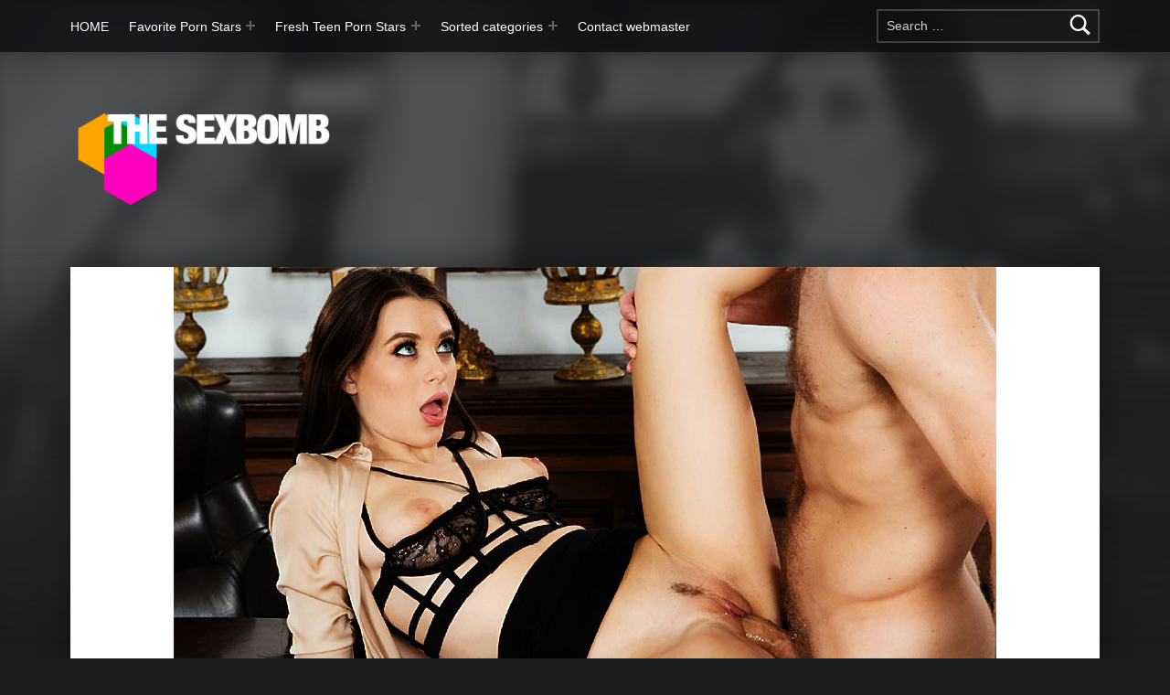

--- FILE ---
content_type: text/html; charset=UTF-8
request_url: https://thesexbomb.com/i-know-that-girl-presenting-lana-rhoades-lana-fucks-at-the-office/
body_size: 20781
content:
<!doctype html>
<html lang="en-US">

<head>


<meta charset="UTF-8">
<meta name="viewport" content="width=device-width, initial-scale=1">
<link rel="profile" href="http://gmpg.org/xfn/11">
<meta name='robots' content='index, follow, max-image-preview:large, max-snippet:-1, max-video-preview:-1' />
<meta name="theme-color" content="#0a0c0e">
	<!-- This site is optimized with the Yoast SEO plugin v20.5 - https://yoast.com/wordpress/plugins/seo/ -->
	<title>I Know That Girl presenting Lana Rhoades: Lana Fucks at the Office - The SexBomb</title>
	<link rel="canonical" href="https://thesexbomb.com/i-know-that-girl-presenting-lana-rhoades-lana-fucks-at-the-office/" />
	<meta property="og:locale" content="en_US" />
	<meta property="og:type" content="article" />
	<meta property="og:title" content="I Know That Girl presenting Lana Rhoades: Lana Fucks at the Office - The SexBomb" />
	<meta property="og:description" content="It&#8217;s a good thing Lana Rhoades wore her sexy bra to work today, because her BF plans on visiting with&hellip;" />
	<meta property="og:url" content="https://thesexbomb.com/i-know-that-girl-presenting-lana-rhoades-lana-fucks-at-the-office/" />
	<meta property="og:site_name" content="The SexBomb" />
	<meta property="article:published_time" content="2016-09-12T12:58:58+00:00" />
	<meta property="og:image" content="https://thesexbomb.com/wp-content/uploads/2016/09/LanaRhoades20160912.jpg" />
	<meta property="og:image:width" content="900" />
	<meta property="og:image:height" content="502" />
	<meta property="og:image:type" content="image/jpeg" />
	<meta name="author" content="Webmaster" />
	<meta name="twitter:card" content="summary_large_image" />
	<meta name="twitter:label1" content="Written by" />
	<meta name="twitter:data1" content="Webmaster" />
	<script type="application/ld+json" class="yoast-schema-graph">{"@context":"https://schema.org","@graph":[{"@type":"Article","@id":"https://thesexbomb.com/i-know-that-girl-presenting-lana-rhoades-lana-fucks-at-the-office/#article","isPartOf":{"@id":"https://thesexbomb.com/i-know-that-girl-presenting-lana-rhoades-lana-fucks-at-the-office/"},"author":{"name":"Webmaster","@id":"https://thesexbomb.com/#/schema/person/3164227317cf5618ba4c7ca8cd39a495"},"headline":"I Know That Girl presenting Lana Rhoades: Lana Fucks at the Office","datePublished":"2016-09-12T12:58:58+00:00","dateModified":"2016-09-12T12:58:58+00:00","mainEntityOfPage":{"@id":"https://thesexbomb.com/i-know-that-girl-presenting-lana-rhoades-lana-fucks-at-the-office/"},"wordCount":77,"publisher":{"@id":"https://thesexbomb.com/#organization"},"image":{"@id":"https://thesexbomb.com/i-know-that-girl-presenting-lana-rhoades-lana-fucks-at-the-office/#primaryimage"},"thumbnailUrl":"https://thesexbomb.com/wp-content/uploads/2016/09/LanaRhoades20160912.jpg","keywords":["black lingerie","blowjob","brunette","caucasian","hardcore","i know that girl","Lana Rhoades","Mofos Network","office","porn star","pussy licking","shaved pussy"],"articleSection":["Lana Rhoades"],"inLanguage":"en-US"},{"@type":"WebPage","@id":"https://thesexbomb.com/i-know-that-girl-presenting-lana-rhoades-lana-fucks-at-the-office/","url":"https://thesexbomb.com/i-know-that-girl-presenting-lana-rhoades-lana-fucks-at-the-office/","name":"I Know That Girl presenting Lana Rhoades: Lana Fucks at the Office - The SexBomb","isPartOf":{"@id":"https://thesexbomb.com/#website"},"primaryImageOfPage":{"@id":"https://thesexbomb.com/i-know-that-girl-presenting-lana-rhoades-lana-fucks-at-the-office/#primaryimage"},"image":{"@id":"https://thesexbomb.com/i-know-that-girl-presenting-lana-rhoades-lana-fucks-at-the-office/#primaryimage"},"thumbnailUrl":"https://thesexbomb.com/wp-content/uploads/2016/09/LanaRhoades20160912.jpg","datePublished":"2016-09-12T12:58:58+00:00","dateModified":"2016-09-12T12:58:58+00:00","breadcrumb":{"@id":"https://thesexbomb.com/i-know-that-girl-presenting-lana-rhoades-lana-fucks-at-the-office/#breadcrumb"},"inLanguage":"en-US","potentialAction":[{"@type":"ReadAction","target":["https://thesexbomb.com/i-know-that-girl-presenting-lana-rhoades-lana-fucks-at-the-office/"]}]},{"@type":"ImageObject","inLanguage":"en-US","@id":"https://thesexbomb.com/i-know-that-girl-presenting-lana-rhoades-lana-fucks-at-the-office/#primaryimage","url":"https://thesexbomb.com/wp-content/uploads/2016/09/LanaRhoades20160912.jpg","contentUrl":"https://thesexbomb.com/wp-content/uploads/2016/09/LanaRhoades20160912.jpg","width":900,"height":502,"caption":"Hot Porn Star Lana Rhoades"},{"@type":"BreadcrumbList","@id":"https://thesexbomb.com/i-know-that-girl-presenting-lana-rhoades-lana-fucks-at-the-office/#breadcrumb","itemListElement":[{"@type":"ListItem","position":1,"name":"Home","item":"https://thesexbomb.com/"},{"@type":"ListItem","position":2,"name":"I Know That Girl presenting Lana Rhoades: Lana Fucks at the Office"}]},{"@type":"WebSite","@id":"https://thesexbomb.com/#website","url":"https://thesexbomb.com/","name":"The SexBomb - babes, porn stars, adult world news","description":"Pornstars News, Interviews, Free Pictures &amp; Videos","publisher":{"@id":"https://thesexbomb.com/#organization"},"potentialAction":[{"@type":"SearchAction","target":{"@type":"EntryPoint","urlTemplate":"https://thesexbomb.com/?s={search_term_string}"},"query-input":"required name=search_term_string"}],"inLanguage":"en-US"},{"@type":"Organization","@id":"https://thesexbomb.com/#organization","name":"The SexBomb - babes, porn stars, adult world news","url":"https://thesexbomb.com/","logo":{"@type":"ImageObject","inLanguage":"en-US","@id":"https://thesexbomb.com/#/schema/logo/image/","url":"https://thesexbomb.com/wp-content/uploads/2015/01/cropped-0053.jpg","contentUrl":"https://thesexbomb.com/wp-content/uploads/2015/01/cropped-0053.jpg","width":1903,"height":1070,"caption":"The SexBomb - babes, porn stars, adult world news"},"image":{"@id":"https://thesexbomb.com/#/schema/logo/image/"}},{"@type":"Person","@id":"https://thesexbomb.com/#/schema/person/3164227317cf5618ba4c7ca8cd39a495","name":"Webmaster","image":{"@type":"ImageObject","inLanguage":"en-US","@id":"https://thesexbomb.com/#/schema/person/image/","url":"https://secure.gravatar.com/avatar/ca1eb1bf4dfaa9f458e0f8f724f20082?s=96&d=mm&r=g","contentUrl":"https://secure.gravatar.com/avatar/ca1eb1bf4dfaa9f458e0f8f724f20082?s=96&d=mm&r=g","caption":"Webmaster"},"url":"https://thesexbomb.com/author/eskese/"}]}</script>
	<!-- / Yoast SEO plugin. -->


<link rel='dns-prefetch' href='//www.googletagmanager.com' />
<link rel="alternate" type="application/rss+xml" title="The SexBomb &raquo; Feed" href="https://thesexbomb.com/feed/" />
<link rel="alternate" type="application/rss+xml" title="The SexBomb &raquo; Comments Feed" href="https://thesexbomb.com/comments/feed/" />
<script>
window._wpemojiSettings = {"baseUrl":"https:\/\/s.w.org\/images\/core\/emoji\/14.0.0\/72x72\/","ext":".png","svgUrl":"https:\/\/s.w.org\/images\/core\/emoji\/14.0.0\/svg\/","svgExt":".svg","source":{"concatemoji":"https:\/\/thesexbomb.com\/wp-includes\/js\/wp-emoji-release.min.js?ver=6.1.1"}};
/*! This file is auto-generated */
!function(e,a,t){var n,r,o,i=a.createElement("canvas"),p=i.getContext&&i.getContext("2d");function s(e,t){var a=String.fromCharCode,e=(p.clearRect(0,0,i.width,i.height),p.fillText(a.apply(this,e),0,0),i.toDataURL());return p.clearRect(0,0,i.width,i.height),p.fillText(a.apply(this,t),0,0),e===i.toDataURL()}function c(e){var t=a.createElement("script");t.src=e,t.defer=t.type="text/javascript",a.getElementsByTagName("head")[0].appendChild(t)}for(o=Array("flag","emoji"),t.supports={everything:!0,everythingExceptFlag:!0},r=0;r<o.length;r++)t.supports[o[r]]=function(e){if(p&&p.fillText)switch(p.textBaseline="top",p.font="600 32px Arial",e){case"flag":return s([127987,65039,8205,9895,65039],[127987,65039,8203,9895,65039])?!1:!s([55356,56826,55356,56819],[55356,56826,8203,55356,56819])&&!s([55356,57332,56128,56423,56128,56418,56128,56421,56128,56430,56128,56423,56128,56447],[55356,57332,8203,56128,56423,8203,56128,56418,8203,56128,56421,8203,56128,56430,8203,56128,56423,8203,56128,56447]);case"emoji":return!s([129777,127995,8205,129778,127999],[129777,127995,8203,129778,127999])}return!1}(o[r]),t.supports.everything=t.supports.everything&&t.supports[o[r]],"flag"!==o[r]&&(t.supports.everythingExceptFlag=t.supports.everythingExceptFlag&&t.supports[o[r]]);t.supports.everythingExceptFlag=t.supports.everythingExceptFlag&&!t.supports.flag,t.DOMReady=!1,t.readyCallback=function(){t.DOMReady=!0},t.supports.everything||(n=function(){t.readyCallback()},a.addEventListener?(a.addEventListener("DOMContentLoaded",n,!1),e.addEventListener("load",n,!1)):(e.attachEvent("onload",n),a.attachEvent("onreadystatechange",function(){"complete"===a.readyState&&t.readyCallback()})),(e=t.source||{}).concatemoji?c(e.concatemoji):e.wpemoji&&e.twemoji&&(c(e.twemoji),c(e.wpemoji)))}(window,document,window._wpemojiSettings);
</script>
<style>
img.wp-smiley,
img.emoji {
	display: inline !important;
	border: none !important;
	box-shadow: none !important;
	height: 1em !important;
	width: 1em !important;
	margin: 0 0.07em !important;
	vertical-align: -0.1em !important;
	background: none !important;
	padding: 0 !important;
}
</style>
	
<link rel='stylesheet' id='wp-block-library-css' href='https://thesexbomb.com/wp-includes/css/dist/block-library/style.min.css?ver=6.1.1' media='all' />
<style id='wp-block-library-inline-css'>
.has-text-align-justify{text-align:justify;}
</style>
<link rel='stylesheet' id='mediaelement-css' href='https://thesexbomb.com/wp-includes/js/mediaelement/mediaelementplayer-legacy.min.css?ver=4.2.17' media='all' />
<link rel='stylesheet' id='wp-mediaelement-css' href='https://thesexbomb.com/wp-includes/js/mediaelement/wp-mediaelement.min.css?ver=6.1.1' media='all' />
<link rel='stylesheet' id='classic-theme-styles-css' href='https://thesexbomb.com/wp-includes/css/classic-themes.min.css?ver=1' media='all' />
<style id='global-styles-inline-css'>
body{--wp--preset--color--black: #000000;--wp--preset--color--cyan-bluish-gray: #abb8c3;--wp--preset--color--white: #ffffff;--wp--preset--color--pale-pink: #f78da7;--wp--preset--color--vivid-red: #cf2e2e;--wp--preset--color--luminous-vivid-orange: #ff6900;--wp--preset--color--luminous-vivid-amber: #fcb900;--wp--preset--color--light-green-cyan: #7bdcb5;--wp--preset--color--vivid-green-cyan: #00d084;--wp--preset--color--pale-cyan-blue: #8ed1fc;--wp--preset--color--vivid-cyan-blue: #0693e3;--wp--preset--color--vivid-purple: #9b51e0;--wp--preset--gradient--vivid-cyan-blue-to-vivid-purple: linear-gradient(135deg,rgba(6,147,227,1) 0%,rgb(155,81,224) 100%);--wp--preset--gradient--light-green-cyan-to-vivid-green-cyan: linear-gradient(135deg,rgb(122,220,180) 0%,rgb(0,208,130) 100%);--wp--preset--gradient--luminous-vivid-amber-to-luminous-vivid-orange: linear-gradient(135deg,rgba(252,185,0,1) 0%,rgba(255,105,0,1) 100%);--wp--preset--gradient--luminous-vivid-orange-to-vivid-red: linear-gradient(135deg,rgba(255,105,0,1) 0%,rgb(207,46,46) 100%);--wp--preset--gradient--very-light-gray-to-cyan-bluish-gray: linear-gradient(135deg,rgb(238,238,238) 0%,rgb(169,184,195) 100%);--wp--preset--gradient--cool-to-warm-spectrum: linear-gradient(135deg,rgb(74,234,220) 0%,rgb(151,120,209) 20%,rgb(207,42,186) 40%,rgb(238,44,130) 60%,rgb(251,105,98) 80%,rgb(254,248,76) 100%);--wp--preset--gradient--blush-light-purple: linear-gradient(135deg,rgb(255,206,236) 0%,rgb(152,150,240) 100%);--wp--preset--gradient--blush-bordeaux: linear-gradient(135deg,rgb(254,205,165) 0%,rgb(254,45,45) 50%,rgb(107,0,62) 100%);--wp--preset--gradient--luminous-dusk: linear-gradient(135deg,rgb(255,203,112) 0%,rgb(199,81,192) 50%,rgb(65,88,208) 100%);--wp--preset--gradient--pale-ocean: linear-gradient(135deg,rgb(255,245,203) 0%,rgb(182,227,212) 50%,rgb(51,167,181) 100%);--wp--preset--gradient--electric-grass: linear-gradient(135deg,rgb(202,248,128) 0%,rgb(113,206,126) 100%);--wp--preset--gradient--midnight: linear-gradient(135deg,rgb(2,3,129) 0%,rgb(40,116,252) 100%);--wp--preset--duotone--dark-grayscale: url('#wp-duotone-dark-grayscale');--wp--preset--duotone--grayscale: url('#wp-duotone-grayscale');--wp--preset--duotone--purple-yellow: url('#wp-duotone-purple-yellow');--wp--preset--duotone--blue-red: url('#wp-duotone-blue-red');--wp--preset--duotone--midnight: url('#wp-duotone-midnight');--wp--preset--duotone--magenta-yellow: url('#wp-duotone-magenta-yellow');--wp--preset--duotone--purple-green: url('#wp-duotone-purple-green');--wp--preset--duotone--blue-orange: url('#wp-duotone-blue-orange');--wp--preset--font-size--small: 13px;--wp--preset--font-size--medium: 20px;--wp--preset--font-size--large: 36px;--wp--preset--font-size--x-large: 42px;--wp--preset--spacing--20: 0.44rem;--wp--preset--spacing--30: 0.67rem;--wp--preset--spacing--40: 1rem;--wp--preset--spacing--50: 1.5rem;--wp--preset--spacing--60: 2.25rem;--wp--preset--spacing--70: 3.38rem;--wp--preset--spacing--80: 5.06rem;}:where(.is-layout-flex){gap: 0.5em;}body .is-layout-flow > .alignleft{float: left;margin-inline-start: 0;margin-inline-end: 2em;}body .is-layout-flow > .alignright{float: right;margin-inline-start: 2em;margin-inline-end: 0;}body .is-layout-flow > .aligncenter{margin-left: auto !important;margin-right: auto !important;}body .is-layout-constrained > .alignleft{float: left;margin-inline-start: 0;margin-inline-end: 2em;}body .is-layout-constrained > .alignright{float: right;margin-inline-start: 2em;margin-inline-end: 0;}body .is-layout-constrained > .aligncenter{margin-left: auto !important;margin-right: auto !important;}body .is-layout-constrained > :where(:not(.alignleft):not(.alignright):not(.alignfull)){max-width: var(--wp--style--global--content-size);margin-left: auto !important;margin-right: auto !important;}body .is-layout-constrained > .alignwide{max-width: var(--wp--style--global--wide-size);}body .is-layout-flex{display: flex;}body .is-layout-flex{flex-wrap: wrap;align-items: center;}body .is-layout-flex > *{margin: 0;}:where(.wp-block-columns.is-layout-flex){gap: 2em;}.has-black-color{color: var(--wp--preset--color--black) !important;}.has-cyan-bluish-gray-color{color: var(--wp--preset--color--cyan-bluish-gray) !important;}.has-white-color{color: var(--wp--preset--color--white) !important;}.has-pale-pink-color{color: var(--wp--preset--color--pale-pink) !important;}.has-vivid-red-color{color: var(--wp--preset--color--vivid-red) !important;}.has-luminous-vivid-orange-color{color: var(--wp--preset--color--luminous-vivid-orange) !important;}.has-luminous-vivid-amber-color{color: var(--wp--preset--color--luminous-vivid-amber) !important;}.has-light-green-cyan-color{color: var(--wp--preset--color--light-green-cyan) !important;}.has-vivid-green-cyan-color{color: var(--wp--preset--color--vivid-green-cyan) !important;}.has-pale-cyan-blue-color{color: var(--wp--preset--color--pale-cyan-blue) !important;}.has-vivid-cyan-blue-color{color: var(--wp--preset--color--vivid-cyan-blue) !important;}.has-vivid-purple-color{color: var(--wp--preset--color--vivid-purple) !important;}.has-black-background-color{background-color: var(--wp--preset--color--black) !important;}.has-cyan-bluish-gray-background-color{background-color: var(--wp--preset--color--cyan-bluish-gray) !important;}.has-white-background-color{background-color: var(--wp--preset--color--white) !important;}.has-pale-pink-background-color{background-color: var(--wp--preset--color--pale-pink) !important;}.has-vivid-red-background-color{background-color: var(--wp--preset--color--vivid-red) !important;}.has-luminous-vivid-orange-background-color{background-color: var(--wp--preset--color--luminous-vivid-orange) !important;}.has-luminous-vivid-amber-background-color{background-color: var(--wp--preset--color--luminous-vivid-amber) !important;}.has-light-green-cyan-background-color{background-color: var(--wp--preset--color--light-green-cyan) !important;}.has-vivid-green-cyan-background-color{background-color: var(--wp--preset--color--vivid-green-cyan) !important;}.has-pale-cyan-blue-background-color{background-color: var(--wp--preset--color--pale-cyan-blue) !important;}.has-vivid-cyan-blue-background-color{background-color: var(--wp--preset--color--vivid-cyan-blue) !important;}.has-vivid-purple-background-color{background-color: var(--wp--preset--color--vivid-purple) !important;}.has-black-border-color{border-color: var(--wp--preset--color--black) !important;}.has-cyan-bluish-gray-border-color{border-color: var(--wp--preset--color--cyan-bluish-gray) !important;}.has-white-border-color{border-color: var(--wp--preset--color--white) !important;}.has-pale-pink-border-color{border-color: var(--wp--preset--color--pale-pink) !important;}.has-vivid-red-border-color{border-color: var(--wp--preset--color--vivid-red) !important;}.has-luminous-vivid-orange-border-color{border-color: var(--wp--preset--color--luminous-vivid-orange) !important;}.has-luminous-vivid-amber-border-color{border-color: var(--wp--preset--color--luminous-vivid-amber) !important;}.has-light-green-cyan-border-color{border-color: var(--wp--preset--color--light-green-cyan) !important;}.has-vivid-green-cyan-border-color{border-color: var(--wp--preset--color--vivid-green-cyan) !important;}.has-pale-cyan-blue-border-color{border-color: var(--wp--preset--color--pale-cyan-blue) !important;}.has-vivid-cyan-blue-border-color{border-color: var(--wp--preset--color--vivid-cyan-blue) !important;}.has-vivid-purple-border-color{border-color: var(--wp--preset--color--vivid-purple) !important;}.has-vivid-cyan-blue-to-vivid-purple-gradient-background{background: var(--wp--preset--gradient--vivid-cyan-blue-to-vivid-purple) !important;}.has-light-green-cyan-to-vivid-green-cyan-gradient-background{background: var(--wp--preset--gradient--light-green-cyan-to-vivid-green-cyan) !important;}.has-luminous-vivid-amber-to-luminous-vivid-orange-gradient-background{background: var(--wp--preset--gradient--luminous-vivid-amber-to-luminous-vivid-orange) !important;}.has-luminous-vivid-orange-to-vivid-red-gradient-background{background: var(--wp--preset--gradient--luminous-vivid-orange-to-vivid-red) !important;}.has-very-light-gray-to-cyan-bluish-gray-gradient-background{background: var(--wp--preset--gradient--very-light-gray-to-cyan-bluish-gray) !important;}.has-cool-to-warm-spectrum-gradient-background{background: var(--wp--preset--gradient--cool-to-warm-spectrum) !important;}.has-blush-light-purple-gradient-background{background: var(--wp--preset--gradient--blush-light-purple) !important;}.has-blush-bordeaux-gradient-background{background: var(--wp--preset--gradient--blush-bordeaux) !important;}.has-luminous-dusk-gradient-background{background: var(--wp--preset--gradient--luminous-dusk) !important;}.has-pale-ocean-gradient-background{background: var(--wp--preset--gradient--pale-ocean) !important;}.has-electric-grass-gradient-background{background: var(--wp--preset--gradient--electric-grass) !important;}.has-midnight-gradient-background{background: var(--wp--preset--gradient--midnight) !important;}.has-small-font-size{font-size: var(--wp--preset--font-size--small) !important;}.has-medium-font-size{font-size: var(--wp--preset--font-size--medium) !important;}.has-large-font-size{font-size: var(--wp--preset--font-size--large) !important;}.has-x-large-font-size{font-size: var(--wp--preset--font-size--x-large) !important;}
.wp-block-navigation a:where(:not(.wp-element-button)){color: inherit;}
:where(.wp-block-columns.is-layout-flex){gap: 2em;}
.wp-block-pullquote{font-size: 1.5em;line-height: 1.6;}
</style>
<link rel='stylesheet' id='genericons-neue-css' href='https://thesexbomb.com/wp-content/themes/modern/assets/fonts/genericons-neue/genericons-neue.css?ver=2.6.3' media='screen' />
<link rel='stylesheet' id='modern-stylesheet-global-css' href='https://thesexbomb.com/wp-content/themes/modern/assets/css/main.css?ver=2.6.3' media='screen' />
<link rel='stylesheet' id='modern-stylesheet-custom-css' href='https://thesexbomb.com/wp-content/themes/modern/assets/css/custom-styles.css?ver=2.6.3' media='screen' />
<style id='modern-inline-css'>
/* START CSS variables */
:root { 
--color_accent: #ff5d00; --color_accent--a0: rgba(255,93,0,0); --color_accent_text: #f2ba21; --typography_fonts_text: "Oswald", sans-serif; --typography_fonts_headings: "Oswald", sans-serif; --typography_fonts_logo: "Oswald", sans-serif;
}
/* END CSS variables */:root {--background_color:#1a1c1e;--background_color--a0:rgba(26,28,30,0);}
</style>
<link rel='stylesheet' id='jetpack_css-css' href='https://thesexbomb.com/wp-content/plugins/jetpack/css/jetpack.css?ver=12.0.2' media='all' />
<script src='https://thesexbomb.com/wp-content/themes/modern/library/js/vendors/css-vars-ponyfill/css-vars-ponyfill.min.js?ver=v2.4.7' id='css-vars-ponyfill-js'></script>
<script id='css-vars-ponyfill-js-after'>
window.onload = function() {
	cssVars( {
		onlyVars: true,
		exclude: 'link:not([href^="https://thesexbomb.com/wp-content/themes"])'
	} );
};
</script>

<!-- Google tag (gtag.js) snippet added by Site Kit -->

<!-- Google Analytics snippet added by Site Kit -->
<script src='https://www.googletagmanager.com/gtag/js?id=G-KDRVK19ZB1' id='google_gtagjs-js' async></script>
<script id='google_gtagjs-js-after'>
window.dataLayer = window.dataLayer || [];function gtag(){dataLayer.push(arguments);}
gtag("set","linker",{"domains":["thesexbomb.com"]});
gtag("js", new Date());
gtag("set", "developer_id.dZTNiMT", true);
gtag("config", "G-KDRVK19ZB1");
</script>

<!-- End Google tag (gtag.js) snippet added by Site Kit -->
<script id='a11y-menu-js-extra'>
var a11yMenuConfig = {"mode":["esc","button"],"menu_selector":".toggle-sub-menus","button_attributes":{"class":"button-toggle-sub-menu","aria-label":{"collapse":"Collapse menu: %s","expand":"Expand menu: %s"}}};
</script>
<script src='https://thesexbomb.com/wp-content/themes/modern/assets/js/vendors/a11y-menu/a11y-menu.dist.min.js?ver=2.6.3' id='a11y-menu-js'></script>
<link rel="https://api.w.org/" href="https://thesexbomb.com/wp-json/" /><link rel="alternate" type="application/json" href="https://thesexbomb.com/wp-json/wp/v2/posts/11000" /><link rel="EditURI" type="application/rsd+xml" title="RSD" href="https://thesexbomb.com/xmlrpc.php?rsd" />
<link rel="wlwmanifest" type="application/wlwmanifest+xml" href="https://thesexbomb.com/wp-includes/wlwmanifest.xml" />
<meta name="generator" content="WordPress 6.1.1" />
<link rel='shortlink' href='https://thesexbomb.com/?p=11000' />
<link rel="alternate" type="application/json+oembed" href="https://thesexbomb.com/wp-json/oembed/1.0/embed?url=https%3A%2F%2Fthesexbomb.com%2Fi-know-that-girl-presenting-lana-rhoades-lana-fucks-at-the-office%2F" />
<link rel="alternate" type="text/xml+oembed" href="https://thesexbomb.com/wp-json/oembed/1.0/embed?url=https%3A%2F%2Fthesexbomb.com%2Fi-know-that-girl-presenting-lana-rhoades-lana-fucks-at-the-office%2F&#038;format=xml" />
<meta name="generator" content="Site Kit by Google 1.137.0" />	<style>img#wpstats{display:none}</style>
		
</head>


<body class="has-intro has-navigation-mobile has-post-thumbnail has-posts-layout-equal-height is-singular jetpack-featured-images-archive-enabled jetpack-featured-images-page-enabled jetpack-featured-images-portfolio-enabled jetpack-featured-images-post-enabled no-js no-widgets-sidebar post-template-default postid-11000 posts-layout-columns-3 single single-format-standard single-post site-title-hidden wp-custom-logo">

<svg xmlns="http://www.w3.org/2000/svg" viewBox="0 0 0 0" width="0" height="0" focusable="false" role="none" style="visibility: hidden; position: absolute; left: -9999px; overflow: hidden;" ><defs><filter id="wp-duotone-dark-grayscale"><feColorMatrix color-interpolation-filters="sRGB" type="matrix" values=" .299 .587 .114 0 0 .299 .587 .114 0 0 .299 .587 .114 0 0 .299 .587 .114 0 0 " /><feComponentTransfer color-interpolation-filters="sRGB" ><feFuncR type="table" tableValues="0 0.49803921568627" /><feFuncG type="table" tableValues="0 0.49803921568627" /><feFuncB type="table" tableValues="0 0.49803921568627" /><feFuncA type="table" tableValues="1 1" /></feComponentTransfer><feComposite in2="SourceGraphic" operator="in" /></filter></defs></svg><svg xmlns="http://www.w3.org/2000/svg" viewBox="0 0 0 0" width="0" height="0" focusable="false" role="none" style="visibility: hidden; position: absolute; left: -9999px; overflow: hidden;" ><defs><filter id="wp-duotone-grayscale"><feColorMatrix color-interpolation-filters="sRGB" type="matrix" values=" .299 .587 .114 0 0 .299 .587 .114 0 0 .299 .587 .114 0 0 .299 .587 .114 0 0 " /><feComponentTransfer color-interpolation-filters="sRGB" ><feFuncR type="table" tableValues="0 1" /><feFuncG type="table" tableValues="0 1" /><feFuncB type="table" tableValues="0 1" /><feFuncA type="table" tableValues="1 1" /></feComponentTransfer><feComposite in2="SourceGraphic" operator="in" /></filter></defs></svg><svg xmlns="http://www.w3.org/2000/svg" viewBox="0 0 0 0" width="0" height="0" focusable="false" role="none" style="visibility: hidden; position: absolute; left: -9999px; overflow: hidden;" ><defs><filter id="wp-duotone-purple-yellow"><feColorMatrix color-interpolation-filters="sRGB" type="matrix" values=" .299 .587 .114 0 0 .299 .587 .114 0 0 .299 .587 .114 0 0 .299 .587 .114 0 0 " /><feComponentTransfer color-interpolation-filters="sRGB" ><feFuncR type="table" tableValues="0.54901960784314 0.98823529411765" /><feFuncG type="table" tableValues="0 1" /><feFuncB type="table" tableValues="0.71764705882353 0.25490196078431" /><feFuncA type="table" tableValues="1 1" /></feComponentTransfer><feComposite in2="SourceGraphic" operator="in" /></filter></defs></svg><svg xmlns="http://www.w3.org/2000/svg" viewBox="0 0 0 0" width="0" height="0" focusable="false" role="none" style="visibility: hidden; position: absolute; left: -9999px; overflow: hidden;" ><defs><filter id="wp-duotone-blue-red"><feColorMatrix color-interpolation-filters="sRGB" type="matrix" values=" .299 .587 .114 0 0 .299 .587 .114 0 0 .299 .587 .114 0 0 .299 .587 .114 0 0 " /><feComponentTransfer color-interpolation-filters="sRGB" ><feFuncR type="table" tableValues="0 1" /><feFuncG type="table" tableValues="0 0.27843137254902" /><feFuncB type="table" tableValues="0.5921568627451 0.27843137254902" /><feFuncA type="table" tableValues="1 1" /></feComponentTransfer><feComposite in2="SourceGraphic" operator="in" /></filter></defs></svg><svg xmlns="http://www.w3.org/2000/svg" viewBox="0 0 0 0" width="0" height="0" focusable="false" role="none" style="visibility: hidden; position: absolute; left: -9999px; overflow: hidden;" ><defs><filter id="wp-duotone-midnight"><feColorMatrix color-interpolation-filters="sRGB" type="matrix" values=" .299 .587 .114 0 0 .299 .587 .114 0 0 .299 .587 .114 0 0 .299 .587 .114 0 0 " /><feComponentTransfer color-interpolation-filters="sRGB" ><feFuncR type="table" tableValues="0 0" /><feFuncG type="table" tableValues="0 0.64705882352941" /><feFuncB type="table" tableValues="0 1" /><feFuncA type="table" tableValues="1 1" /></feComponentTransfer><feComposite in2="SourceGraphic" operator="in" /></filter></defs></svg><svg xmlns="http://www.w3.org/2000/svg" viewBox="0 0 0 0" width="0" height="0" focusable="false" role="none" style="visibility: hidden; position: absolute; left: -9999px; overflow: hidden;" ><defs><filter id="wp-duotone-magenta-yellow"><feColorMatrix color-interpolation-filters="sRGB" type="matrix" values=" .299 .587 .114 0 0 .299 .587 .114 0 0 .299 .587 .114 0 0 .299 .587 .114 0 0 " /><feComponentTransfer color-interpolation-filters="sRGB" ><feFuncR type="table" tableValues="0.78039215686275 1" /><feFuncG type="table" tableValues="0 0.94901960784314" /><feFuncB type="table" tableValues="0.35294117647059 0.47058823529412" /><feFuncA type="table" tableValues="1 1" /></feComponentTransfer><feComposite in2="SourceGraphic" operator="in" /></filter></defs></svg><svg xmlns="http://www.w3.org/2000/svg" viewBox="0 0 0 0" width="0" height="0" focusable="false" role="none" style="visibility: hidden; position: absolute; left: -9999px; overflow: hidden;" ><defs><filter id="wp-duotone-purple-green"><feColorMatrix color-interpolation-filters="sRGB" type="matrix" values=" .299 .587 .114 0 0 .299 .587 .114 0 0 .299 .587 .114 0 0 .299 .587 .114 0 0 " /><feComponentTransfer color-interpolation-filters="sRGB" ><feFuncR type="table" tableValues="0.65098039215686 0.40392156862745" /><feFuncG type="table" tableValues="0 1" /><feFuncB type="table" tableValues="0.44705882352941 0.4" /><feFuncA type="table" tableValues="1 1" /></feComponentTransfer><feComposite in2="SourceGraphic" operator="in" /></filter></defs></svg><svg xmlns="http://www.w3.org/2000/svg" viewBox="0 0 0 0" width="0" height="0" focusable="false" role="none" style="visibility: hidden; position: absolute; left: -9999px; overflow: hidden;" ><defs><filter id="wp-duotone-blue-orange"><feColorMatrix color-interpolation-filters="sRGB" type="matrix" values=" .299 .587 .114 0 0 .299 .587 .114 0 0 .299 .587 .114 0 0 .299 .587 .114 0 0 " /><feComponentTransfer color-interpolation-filters="sRGB" ><feFuncR type="table" tableValues="0.098039215686275 1" /><feFuncG type="table" tableValues="0 0.66274509803922" /><feFuncB type="table" tableValues="0.84705882352941 0.41960784313725" /><feFuncA type="table" tableValues="1 1" /></feComponentTransfer><feComposite in2="SourceGraphic" operator="in" /></filter></defs></svg><a name="top"></a>

<div id="page" class="site">

<nav class="menu-skip-links" aria-label="Skip links">
	<ul>
		<li class="skip-link-list-item"><a class="skip-link screen-reader-text" href="#site-navigation">Skip to main navigation</a></li><li class="skip-link-list-item"><a class="skip-link screen-reader-text" href="#content">Skip to main content</a></li><li class="skip-link-list-item"><a class="skip-link screen-reader-text" href="#colophon">Skip to footer</a></li>	</ul>
</nav>


<header id="masthead" class="site-header">


<div class="site-header-navigation"><div class="site-header-inner">
	<nav id="site-navigation" class="main-navigation" aria-label="Primary Menu">

					<button
				id="menu-toggle"
				class="menu-toggle"
				aria-controls="menu-primary"
				aria-expanded="false"
			>Menu</button>
					<div id="site-navigation-container" class="main-navigation-container">
			<div class="menu-search"><form role="search" method="get" class="search-form" action="https://thesexbomb.com/">
				<label>
					<span class="screen-reader-text">Search for:</span>
					<input type="search" class="search-field" placeholder="Search &hellip;" value="" name="s" />
				</label>
				<input type="submit" class="search-submit" value="Search" />
			</form></div><div class="menu"><ul id="menu-primary" class="menu-primary toggle-sub-menus"><li id="menu-item-66" class="menu-item menu-item-type-custom menu-item-object-custom menu-item-home menu-item-66"><a href="http://thesexbomb.com">HOME</a></li>
<li id="menu-item-11009" class="menu-item menu-item-type-custom menu-item-object-custom menu-item-has-children menu-item-11009"><a data-submenu-label="Favorite Porn Stars" title="Favorite Porn Stars">Favorite Porn Stars</a>
<ul class="sub-menu">
	<li id="menu-item-15004" class="menu-item menu-item-type-taxonomy menu-item-object-category menu-item-15004"><a href="https://thesexbomb.com/category/autumn-falls/">Autumn Falls</a></li>
	<li id="menu-item-11015" class="menu-item menu-item-type-taxonomy menu-item-object-category menu-item-11015"><a href="https://thesexbomb.com/category/brandi-love/">Brandi Love</a></li>
	<li id="menu-item-11011" class="menu-item menu-item-type-taxonomy menu-item-object-category menu-item-11011"><a href="https://thesexbomb.com/category/august-ames/">August Ames</a></li>
	<li id="menu-item-11010" class="menu-item menu-item-type-taxonomy menu-item-object-category menu-item-11010"><a href="https://thesexbomb.com/category/eva-lovia/">Eva Lovia</a></li>
	<li id="menu-item-11014" class="menu-item menu-item-type-taxonomy menu-item-object-category menu-item-11014"><a href="https://thesexbomb.com/category/valentina-nappi/">Valentina Nappi</a></li>
	<li id="menu-item-11013" class="menu-item menu-item-type-taxonomy menu-item-object-category menu-item-11013"><a href="https://thesexbomb.com/category/keisha-grey/">Keisha Grey</a></li>
	<li id="menu-item-11016" class="menu-item menu-item-type-taxonomy menu-item-object-category menu-item-11016"><a href="https://thesexbomb.com/category/julia-ann/">Julia Ann</a></li>
	<li id="menu-item-11017" class="menu-item menu-item-type-taxonomy menu-item-object-category menu-item-11017"><a href="https://thesexbomb.com/category/esperanza-gomez/">Esperanza Gomez</a></li>
	<li id="menu-item-11018" class="menu-item menu-item-type-taxonomy menu-item-object-category menu-item-11018"><a href="https://thesexbomb.com/category/janice-griffith/">Janice Griffith</a></li>
	<li id="menu-item-11293" class="menu-item menu-item-type-taxonomy menu-item-object-category menu-item-11293"><a href="https://thesexbomb.com/category/karlee-grey/">Karlee Grey</a></li>
</ul>
</li>
<li id="menu-item-10223" class="menu-item menu-item-type-custom menu-item-object-custom menu-item-has-children menu-item-10223"><a>Fresh Teen Porn Stars</a>
<ul class="sub-menu">
	<li id="menu-item-15005" class="menu-item menu-item-type-taxonomy menu-item-object-category menu-item-15005"><a title="Eliza Ibarra News, Interviews, Free Pictures and Videos" href="https://thesexbomb.com/category/eliza-ibarra/">Eliza Ibarra</a></li>
	<li id="menu-item-15290" class="menu-item menu-item-type-taxonomy menu-item-object-category menu-item-15290"><a title="Stacy Cruz News, Interviews, Free Pictures and Videos" href="https://thesexbomb.com/category/stacy-cruz/">Stacy Cruz</a></li>
	<li id="menu-item-11604" class="menu-item menu-item-type-taxonomy menu-item-object-category menu-item-11604"><a title="Gina Valentina News, Interviews, Free Pictures and Videos" href="https://thesexbomb.com/category/gina-valentina/">Gina Valentina</a></li>
	<li id="menu-item-11292" class="menu-item menu-item-type-taxonomy menu-item-object-category menu-item-11292"><a title="Kendra Sunderland News, Interviews, Free Pictures and Videos" href="https://thesexbomb.com/category/kendra-sunderland/">Kendra Sunderland</a></li>
	<li id="menu-item-11163" class="menu-item menu-item-type-taxonomy menu-item-object-category menu-item-11163"><a title="Elena Koshka News, Interviews, Free Pictures and Videos" href="https://thesexbomb.com/category/elena-koshka/">Elena Koshka</a></li>
	<li id="menu-item-10605" class="menu-item menu-item-type-taxonomy menu-item-object-category menu-item-10605"><a title="Bonnie Kinz News, Interviews, Free Pictures and Videos" href="https://thesexbomb.com/category/bonnie-kinz/">Bonnie Kinz</a></li>
	<li id="menu-item-10227" class="menu-item menu-item-type-taxonomy menu-item-object-category menu-item-10227"><a title="Alex Grey News, Interviews, Free Pictures and Videos" href="https://thesexbomb.com/category/alex-grey/">Alex Grey</a></li>
	<li id="menu-item-10224" class="menu-item menu-item-type-taxonomy menu-item-object-category menu-item-10224"><a title="Leah Gotti News, Interviews, Free Pictures and Videos" href="https://thesexbomb.com/category/leah-gotti/">Leah Gotti</a></li>
	<li id="menu-item-10225" class="menu-item menu-item-type-taxonomy menu-item-object-category menu-item-10225"><a title="Elsa Jean News, Interviews, Free Pictures and Videos" href="https://thesexbomb.com/category/elsa-jean/">Elsa Jean</a></li>
	<li id="menu-item-10226" class="menu-item menu-item-type-taxonomy menu-item-object-category menu-item-10226"><a title="Uma Jolie News, Interviews, Free Pictures and Videos" href="https://thesexbomb.com/category/uma-jolie/">Uma Jolie</a></li>
</ul>
</li>
<li id="menu-item-10485" class="menu-item menu-item-type-custom menu-item-object-custom menu-item-has-children menu-item-10485"><a data-submenu-label="Sorted categories" title="Sorted categories">Sorted categories</a>
<ul class="sub-menu">
	<li id="menu-item-10486" class="menu-item menu-item-type-custom menu-item-object-custom menu-item-has-children menu-item-10486"><a>Ethnicity</a>
	<ul class="sub-menu">
		<li id="menu-item-10488" class="menu-item menu-item-type-custom menu-item-object-custom menu-item-10488"><a href="http://thesexbomb.com/tag/asian/">Asian</a></li>
		<li id="menu-item-10489" class="menu-item menu-item-type-custom menu-item-object-custom menu-item-10489"><a href="http://thesexbomb.com/tag/caucasian/">Caucasian</a></li>
		<li id="menu-item-10487" class="menu-item menu-item-type-custom menu-item-object-custom menu-item-10487"><a href="http://thesexbomb.com/tag/ebony/">Ebony</a></li>
		<li id="menu-item-10490" class="menu-item menu-item-type-custom menu-item-object-custom menu-item-10490"><a href="http://thesexbomb.com/tag/latin/">Latin</a></li>
	</ul>
</li>
	<li id="menu-item-10491" class="menu-item menu-item-type-custom menu-item-object-custom menu-item-has-children menu-item-10491"><a data-submenu-label="Hair color" href="http://wew">Hair color</a>
	<ul class="sub-menu">
		<li id="menu-item-10492" class="menu-item menu-item-type-custom menu-item-object-custom menu-item-10492"><a href="http://thesexbomb.com/tag/blonde/">Blonde babes</a></li>
		<li id="menu-item-10493" class="menu-item menu-item-type-custom menu-item-object-custom menu-item-10493"><a href="http://thesexbomb.com/tag/brunette/">Brunette babes</a></li>
		<li id="menu-item-10494" class="menu-item menu-item-type-custom menu-item-object-custom menu-item-10494"><a href="http://thesexbomb.com/tag/redhead/">Redhead babes</a></li>
	</ul>
</li>
</ul>
</li>
<li id="menu-item-4441" class="menu-item menu-item-type-post_type menu-item-object-page menu-item-4441"><a href="https://thesexbomb.com/contact-webmaster/">Contact webmaster</a></li>
<li class="menu-toggle-skip-link-container"><a href="#menu-toggle" class="menu-toggle-skip-link">Skip to menu toggle button</a></li></ul></div>		</div>

	</nav>
</div></div>


<div class="site-header-content"><div class="site-header-inner">


<div class="site-branding">
	<a href="https://thesexbomb.com/" class="custom-logo-link" rel="home"><img width="300" height="105" src="https://thesexbomb.com/wp-content/uploads/2015/02/logo_WP_201502211.png" class="custom-logo" alt="The SexBomb" decoding="async" /></a>	<div class="site-branding-text">
		<p class="site-title"><a href="https://thesexbomb.com/" rel="home">The SexBomb</a></p>

					<p class="site-description">Pornstars News, Interviews, Free Pictures &amp; Videos</p>
				</div>
</div>


</div></div>



</header>


<section id="intro-container" class="intro-container">

	
	<div id="intro" class="intro"><div class="intro-inner">

		
	</div></div>

	
<div id="intro-media" class="intro-media">
	<div id="wp-custom-header" class="wp-custom-header"><img src="https://thesexbomb.com/wp-content/uploads/2016/09/LanaRhoades20160912.jpg" width="1903" height="1070" alt="" /></div></div>

</section>


<div id="content" class="site-content">
<div class="site-content-inner">
	<div id="primary" class="content-area">
		<main id="main" class="site-main">


<article id="post-11000" class="post-11000 post type-post status-publish format-standard has-post-thumbnail hentry category-lana-rhoades tag-black-lingerie tag-blowjob tag-brunette tag-caucasian tag-hardcore tag-i-know-that-girl tag-lana-rhoades tag-mofos-network tag-office tag-porn-star tag-pussy-licking tag-shaved-pussy entry">

	<div class="entry-media"><figure class="post-thumbnail"><a href="https://thesexbomb.com/wp-content/uploads/2016/09/LanaRhoades20160912.jpg"><img width="900" height="502" src="https://thesexbomb.com/wp-content/uploads/2016/09/LanaRhoades20160912.jpg" class="attachment-large size-large wp-post-image" alt="Hot Porn Star Lana Rhoades" decoding="async" srcset="https://thesexbomb.com/wp-content/uploads/2016/09/LanaRhoades20160912.jpg 900w, https://thesexbomb.com/wp-content/uploads/2016/09/LanaRhoades20160912-420x234.jpg 420w, https://thesexbomb.com/wp-content/uploads/2016/09/LanaRhoades20160912-744x415.jpg 744w, https://thesexbomb.com/wp-content/uploads/2016/09/LanaRhoades20160912-768x428.jpg 768w" sizes="(max-width: 900px) 100vw, 900px" /></a></figure></div><div class="entry-content-container"><header class="entry-header"><h1 class="entry-title">I Know That Girl presenting Lana Rhoades: Lana Fucks at the Office</h1></header>
<footer class="entry-meta entry-meta-top">
<span class="entry-meta-element entry-date posted-on">
	<span class="entry-meta-description label-published">
		Posted on:	</span>
	<a href="https://thesexbomb.com/i-know-that-girl-presenting-lana-rhoades-lana-fucks-at-the-office/" rel="bookmark">
		<time datetime="2016-09-12T12:58:58+00:00" class="published" title="Posted on: September 12, 2016">
			September 12, 2016		</time>
	</a>
	<span class="entry-meta-description label-updated">
		Last updated on:	</span>
	<time class="updated" datetime="2016-09-12T12:58:58+00:00" title="Last updated on: September 12, 2016">
		September 12, 2016	</time>
</span>

<span class="entry-meta-element cat-links">
	<span class="entry-meta-description">
		Categorized in:	</span>
	<a href="https://thesexbomb.com/category/lana-rhoades/" rel="category tag">Lana Rhoades</a></span>

<span class="entry-meta-element byline author vcard">
	<span class="entry-meta-description">
		Written by:	</span>
	<a href="" class="url fn n" rel="author">
			</a>
</span>
</footer>

	<div class="entry-content"><p>It&#8217;s a good thing Lana Rhoades wore her sexy bra to work today, because her BF plans on visiting with his big cock in hand. When this natural big titty babe lays her doe-eyes on that dick, she forgets all about work, and focuses on deepthroating.<br />
Movie: <em><span style="text-decoration: underline;">Lana Rhoades Fucks at the Office</span></em> | released: <em><span style="text-decoration: underline;">September 4, 2016</span></em><br />
Pornstar: <a href="http://thesexbomb.com/category/Lana-Rhoades/">Lana Rhoades</a></p>
<h1 style="text-align: center;">ENTER<br />
<a href="http://thesexbomb.com/babes/various/MofosNetwork/LanaRhoades/gallery01LanaFucksAtTheOffice/page01.html">PAGE 1</a> | <a href="http://thesexbomb.com/babes/various/MofosNetwork/LanaRhoades/gallery01LanaFucksAtTheOffice/page02.html">PAGE 2</a></h1>
<p>Friends:<br />
<a href="http://www.persiankitty.com/">Persian Kitty</a></p>
</div>

	
<footer class="entry-meta entry-meta-bottom">
<span class="entry-meta-element tags-links">
	<span class="entry-meta-description">
		Tagged as:	</span>
	<a href="https://thesexbomb.com/tag/black-lingerie/" rel="tag">black lingerie</a> <a href="https://thesexbomb.com/tag/blowjob/" rel="tag">blowjob</a> <a href="https://thesexbomb.com/tag/brunette/" rel="tag">brunette</a> <a href="https://thesexbomb.com/tag/caucasian/" rel="tag">caucasian</a> <a href="https://thesexbomb.com/tag/hardcore/" rel="tag">hardcore</a> <a href="https://thesexbomb.com/tag/i-know-that-girl/" rel="tag">i know that girl</a> <a href="https://thesexbomb.com/tag/lana-rhoades/" rel="tag">Lana Rhoades</a> <a href="https://thesexbomb.com/tag/mofos-network/" rel="tag">Mofos Network</a> <a href="https://thesexbomb.com/tag/office/" rel="tag">office</a> <a href="https://thesexbomb.com/tag/porn-star/" rel="tag">porn star</a> <a href="https://thesexbomb.com/tag/pussy-licking/" rel="tag">pussy licking</a> <a href="https://thesexbomb.com/tag/shaved-pussy/" rel="tag">shaved pussy</a></span>
</footer>
<div class="entry-skip-links"><a class="skip-link screen-reader-text" href="#site-navigation">Skip back to main navigation</a></div></div>
</article>


	<nav class="navigation post-navigation" aria-label="Post navigation">
		<h2 class="screen-reader-text">Post navigation</h2>
		<div class="nav-links"><div class="nav-previous"><a href="https://thesexbomb.com/alexis-adams-and-buddy-hollywoodk-head-games/" rel="prev"><span class="label">Previous Post</span> <span class="title">Alexis Adams and Buddy Hollywoodk: Head Games</span></a></div><div class="nav-next"><a href="https://thesexbomb.com/busty-hottie-peta-jensen-smooth-and-shaved/" rel="next"><span class="label">Next Post</span> <span class="title">Busty Hottie Peta Jensen: Smooth and Shaved</span></a></div></div>
	</nav><style id="post-navigation-css" type="text/css">.post-navigation .nav-previous a { background-image: url("https://thesexbomb.com/wp-content/uploads/2016/09/AlexisAdams20160912.jpg"); }.post-navigation .nav-next a { background-image: url("https://thesexbomb.com/wp-content/uploads/2016/08/PetaJensen20160825.jpg"); }</style>

		</main><!-- /#main -->
	</div><!-- /#primary -->
</div><!-- /.site-content-inner -->
</div><!-- /#content -->



<footer id="colophon" class="site-footer">


<div class="site-footer-area footer-area-footer-widgets">
	<div class="footer-widgets-inner site-footer-area-inner">

		<aside id="footer-widgets" class="widget-area footer-widgets" aria-label="Footer widgets">

			<section id="custom_html-2" class="widget_text widget widget_custom_html"><div class="textwidget custom-html-widget"><iframe style="background-color: white;" width="300" height="250" scrolling="no" frameborder="0" allowtransparency="true" marginheight="0" marginwidth="0" name="spot_id_2864492" src="//ads2.contentabc.com/ads?spot_id=2864492&rand=y59pw63i8eo&ata=durdom"></iframe><br>

</div></section><section id="categories-2" class="widget widget_categories"><h2 class="widget-title">Our models:</h2><form action="https://thesexbomb.com" method="get"><label class="screen-reader-text" for="cat">Our models:</label><select  name='cat' id='cat' class='postform'>
	<option value='-1'>Select Category</option>
	<option class="level-0" value="1667">Aaliyah Love&nbsp;&nbsp;(1)</option>
	<option class="level-0" value="23">Abbey Brooks&nbsp;&nbsp;(9)</option>
	<option class="level-0" value="1447">Abby Lee Brazil&nbsp;&nbsp;(2)</option>
	<option class="level-0" value="25">Abella Danger&nbsp;&nbsp;(9)</option>
	<option class="level-0" value="707">Abigail Mac&nbsp;&nbsp;(9)</option>
	<option class="level-0" value="1703">Abigaile Johnson&nbsp;&nbsp;(1)</option>
	<option class="level-0" value="1762">Addie Andrews&nbsp;&nbsp;(1)</option>
	<option class="level-0" value="1653">Adessa Winters&nbsp;&nbsp;(1)</option>
	<option class="level-0" value="1216">Adria Rae&nbsp;&nbsp;(3)</option>
	<option class="level-0" value="795">Adriana Chechik&nbsp;&nbsp;(7)</option>
	<option class="level-0" value="1761">Aidra Fox&nbsp;&nbsp;(2)</option>
	<option class="level-0" value="1669">AJ Applegate&nbsp;&nbsp;(1)</option>
	<option class="level-0" value="689">Alaina Fox&nbsp;&nbsp;(4)</option>
	<option class="level-0" value="1044">Aleira Avendano&nbsp;&nbsp;(1)</option>
	<option class="level-0" value="225">Aleksa Slusarchi&nbsp;&nbsp;(2)</option>
	<option class="level-0" value="749">Aletta Ocean&nbsp;&nbsp;(2)</option>
	<option class="level-0" value="1441">Alex Blake&nbsp;&nbsp;(2)</option>
	<option class="level-0" value="816">Alex Grey&nbsp;&nbsp;(18)</option>
	<option class="level-0" value="729">Alex Mae&nbsp;&nbsp;(2)</option>
	<option class="level-0" value="949">Alexa Grace&nbsp;&nbsp;(5)</option>
	<option class="level-0" value="387">Alexa Tomas&nbsp;&nbsp;(3)</option>
	<option class="level-0" value="421">Alexandra Tyler&nbsp;&nbsp;(4)</option>
	<option class="level-0" value="569">Alexis Adams&nbsp;&nbsp;(6)</option>
	<option class="level-0" value="1664">Alexis Texas&nbsp;&nbsp;(1)</option>
	<option class="level-0" value="1011">Alice Lighthouse&nbsp;&nbsp;(1)</option>
	<option class="level-0" value="54">Alice White&nbsp;&nbsp;(1)</option>
	<option class="level-0" value="1386">Alina Ilyina&nbsp;&nbsp;(1)</option>
	<option class="level-0" value="736">Alina Li&nbsp;&nbsp;(2)</option>
	<option class="level-0" value="1009">Alina West&nbsp;&nbsp;(1)</option>
	<option class="level-0" value="1213">Alix Lynx&nbsp;&nbsp;(3)</option>
	<option class="level-0" value="548">Alli Rae&nbsp;&nbsp;(6)</option>
	<option class="level-0" value="319">Alura Jenson&nbsp;&nbsp;(1)</option>
	<option class="level-0" value="1315">Alyssa Cole&nbsp;&nbsp;(2)</option>
	<option class="level-0" value="1555">Alyssia Kent&nbsp;&nbsp;(1)</option>
	<option class="level-0" value="1068">Amara Romani&nbsp;&nbsp;(1)</option>
	<option class="level-0" value="475">Amarna Miller&nbsp;&nbsp;(2)</option>
	<option class="level-0" value="720">Amber Lynn Bach&nbsp;&nbsp;(1)</option>
	<option class="level-0" value="1209">Amberleigh West&nbsp;&nbsp;(2)</option>
	<option class="level-0" value="260">Amirah Adara&nbsp;&nbsp;(10)</option>
	<option class="level-0" value="444">Amy Anderssen&nbsp;&nbsp;(1)</option>
	<option class="level-0" value="903">Ana Cheri Garcia&nbsp;&nbsp;(2)</option>
	<option class="level-0" value="1323">Ana Dravinec&nbsp;&nbsp;(1)</option>
	<option class="level-0" value="1658">Ana Foxxx&nbsp;&nbsp;(2)</option>
	<option class="level-0" value="1150">Ana Milojkovic&nbsp;&nbsp;(1)</option>
	<option class="level-0" value="499">Anastasia Black&nbsp;&nbsp;(2)</option>
	<option class="level-0" value="739">Anastasia Morna&nbsp;&nbsp;(2)</option>
	<option class="level-0" value="364">Andrea Jarova&nbsp;&nbsp;(1)</option>
	<option class="level-0" value="289">Angel Del Rey&nbsp;&nbsp;(1)</option>
	<option class="level-0" value="1741">Angel Smalls&nbsp;&nbsp;(1)</option>
	<option class="level-0" value="1431">Angela White&nbsp;&nbsp;(11)</option>
	<option class="level-0" value="418">Angelica Taylor&nbsp;&nbsp;(1)</option>
	<option class="level-0" value="532">Anikka Albrite&nbsp;&nbsp;(3)</option>
	<option class="level-0" value="769">Anissa Kate&nbsp;&nbsp;(9)</option>
	<option class="level-0" value="521">Anna Bell Peaks&nbsp;&nbsp;(17)</option>
	<option class="level-0" value="1433">Anna Grigorenko&nbsp;&nbsp;(1)</option>
	<option class="level-0" value="1097">Anny Aurora&nbsp;&nbsp;(1)</option>
	<option class="level-0" value="382">Anya Ivy&nbsp;&nbsp;(6)</option>
	<option class="level-0" value="1344">Anya Olsen&nbsp;&nbsp;(6)</option>
	<option class="level-0" value="1134">Apolonia Lapiedra&nbsp;&nbsp;(3)</option>
	<option class="level-0" value="586">Arabelle Raphael&nbsp;&nbsp;(1)</option>
	<option class="level-0" value="1302">Aria Alexander&nbsp;&nbsp;(2)</option>
	<option class="level-0" value="272">Aria Spencer&nbsp;&nbsp;(1)</option>
	<option class="level-0" value="18">Ariana Marie&nbsp;&nbsp;(8)</option>
	<option class="level-0" value="290">Ariella Ferrera&nbsp;&nbsp;(5)</option>
	<option class="level-0" value="1496">Arielle Faye&nbsp;&nbsp;(2)</option>
	<option class="level-0" value="1099">Arya Fae&nbsp;&nbsp;(2)</option>
	<option class="level-0" value="591">Asa Akira&nbsp;&nbsp;(3)</option>
	<option class="level-0" value="945">Ash Hollywood&nbsp;&nbsp;(2)</option>
	<option class="level-0" value="47">Ashlee Graham&nbsp;&nbsp;(1)</option>
	<option class="level-0" value="1198">Ashlee Mae&nbsp;&nbsp;(4)</option>
	<option class="level-0" value="441">Ashley Adams&nbsp;&nbsp;(13)</option>
	<option class="level-0" value="1438">Ashley Fires&nbsp;&nbsp;(1)</option>
	<option class="level-0" value="1514">Ashley Salazar&nbsp;&nbsp;(1)</option>
	<option class="level-0" value="1618">Astrid Star&nbsp;&nbsp;(1)</option>
	<option class="level-0" value="1717">Athena Faris&nbsp;&nbsp;(1)</option>
	<option class="level-0" value="1557">Athena Palomino&nbsp;&nbsp;(1)</option>
	<option class="level-0" value="731">Aubrey Gold&nbsp;&nbsp;(2)</option>
	<option class="level-0" value="1082">Audrey Bitoni&nbsp;&nbsp;(3)</option>
	<option class="level-0" value="9">August Ames&nbsp;&nbsp;(39)</option>
	<option class="level-0" value="1628">Autumn Falls&nbsp;&nbsp;(6)</option>
	<option class="level-0" value="1041">Ava Addams&nbsp;&nbsp;(8)</option>
	<option class="level-0" value="1312">Avalon Heart&nbsp;&nbsp;(1)</option>
	<option class="level-0" value="281">Ayn Marie&nbsp;&nbsp;(1)</option>
	<option class="level-0" value="1750">Azul Hermosa&nbsp;&nbsp;(3)</option>
	<option class="level-0" value="1195">Bailey Brooke&nbsp;&nbsp;(9)</option>
	<option class="level-0" value="425">Bailey Rayne&nbsp;&nbsp;(1)</option>
	<option class="level-0" value="1436">Bea Hargitai&nbsp;&nbsp;(1)</option>
	<option class="level-0" value="630">Beau Hesling&nbsp;&nbsp;(1)</option>
	<option class="level-0" value="294">Belle Knox&nbsp;&nbsp;(5)</option>
	<option class="level-0" value="957">Bethany Benz&nbsp;&nbsp;(1)</option>
	<option class="level-0" value="248">Bibi Jones&nbsp;&nbsp;(5)</option>
	<option class="level-0" value="1695">Blair Williams&nbsp;&nbsp;(2)</option>
	<option class="level-0" value="1207">Bonnie Kinz&nbsp;&nbsp;(14)</option>
	<option class="level-0" value="462">Bonnie Rotten&nbsp;&nbsp;(1)</option>
	<option class="level-0" value="63">Brandi Love&nbsp;&nbsp;(25)</option>
	<option class="level-0" value="1296">Brett Rossi&nbsp;&nbsp;(5)</option>
	<option class="level-0" value="670">Briana Ashley&nbsp;&nbsp;(1)</option>
	<option class="level-0" value="641">Bridget Bond&nbsp;&nbsp;(1)</option>
	<option class="level-0" value="52">Bridgette B&nbsp;&nbsp;(14)</option>
	<option class="level-0" value="781">Brittany Andrews&nbsp;&nbsp;(1)</option>
	<option class="level-0" value="510">Brittany Brousseau&nbsp;&nbsp;(5)</option>
	<option class="level-0" value="1226">Brittany Kelly&nbsp;&nbsp;(1)</option>
	<option class="level-0" value="14">Brittny Ward&nbsp;&nbsp;(3)</option>
	<option class="level-0" value="26">Brooke Wylde&nbsp;&nbsp;(11)</option>
	<option class="level-0" value="1022">Brooklyn Chase&nbsp;&nbsp;(1)</option>
	<option class="level-0" value="62">Bryci&nbsp;&nbsp;(5)</option>
	<option class="level-0" value="1478">Bunnie Hughes&nbsp;&nbsp;(1)</option>
	<option class="level-0" value="559">Cadence Lux&nbsp;&nbsp;(4)</option>
	<option class="level-0" value="1707">Cadey Mercury&nbsp;&nbsp;(1)</option>
	<option class="level-0" value="22">Caitlin McSwain&nbsp;&nbsp;(5)</option>
	<option class="level-0" value="699">Capri Cavanni&nbsp;&nbsp;(2)</option>
	<option class="level-0" value="1201">Carol Narizinho&nbsp;&nbsp;(1)</option>
	<option class="level-0" value="1581">Carolina Sweets&nbsp;&nbsp;(4)</option>
	<option class="level-0" value="477">Carter Cruise&nbsp;&nbsp;(6)</option>
	<option class="level-0" value="38">Cassidy Banks&nbsp;&nbsp;(13)</option>
	<option class="level-0" value="1086">CeCe Capella&nbsp;&nbsp;(1)</option>
	<option class="level-0" value="1503">Cecilia Lion&nbsp;&nbsp;(1)</option>
	<option class="level-0" value="1188">Celeste Star&nbsp;&nbsp;(1)</option>
	<option class="level-0" value="813">Chanel Elle&nbsp;&nbsp;(2)</option>
	<option class="level-0" value="1683">Chanel Preston&nbsp;&nbsp;(1)</option>
	<option class="level-0" value="1500">Charity Crawford&nbsp;&nbsp;(2)</option>
	<option class="level-0" value="655">Charlotte Stokely&nbsp;&nbsp;(2)</option>
	<option class="level-0" value="301">Chelsie Aryn&nbsp;&nbsp;(5)</option>
	<option class="level-0" value="1211">Cher Adele&nbsp;&nbsp;(1)</option>
	<option class="level-0" value="1170">Cherie Deville&nbsp;&nbsp;(3)</option>
	<option class="level-0" value="367">Cherry Hilson&nbsp;&nbsp;(1)</option>
	<option class="level-0" value="39">Chloe Amour&nbsp;&nbsp;(11)</option>
	<option class="level-0" value="246">Christiana Cinn&nbsp;&nbsp;(6)</option>
	<option class="level-0" value="612">Cosima Dunkin&nbsp;&nbsp;(3)</option>
	<option class="level-0" value="1401">Daiana Guzman&nbsp;&nbsp;(1)</option>
	<option class="level-0" value="447">Dakota James&nbsp;&nbsp;(5)</option>
	<option class="level-0" value="16">Dakota Skye&nbsp;&nbsp;(5)</option>
	<option class="level-0" value="1059">Dana DeArmond&nbsp;&nbsp;(1)</option>
	<option class="level-0" value="12">Dani Daniels&nbsp;&nbsp;(3)</option>
	<option class="level-0" value="622">Dani Mathers&nbsp;&nbsp;(3)</option>
	<option class="level-0" value="1560">Danni Rivers&nbsp;&nbsp;(1)</option>
	<option class="level-0" value="1747">Darcie Dolce&nbsp;&nbsp;(1)</option>
	<option class="level-0" value="834">Dava Foxx&nbsp;&nbsp;(5)</option>
	<option class="level-0" value="1429">Daya Knight&nbsp;&nbsp;(1)</option>
	<option class="level-0" value="1231">Deanna Greene&nbsp;&nbsp;(2)</option>
	<option class="level-0" value="1720">Deauxma&nbsp;&nbsp;(1)</option>
	<option class="level-0" value="48">Destiny Moody&nbsp;&nbsp;(3)</option>
	<option class="level-0" value="376">Devon&nbsp;&nbsp;(2)</option>
	<option class="level-0" value="256">Diamond Monrow&nbsp;&nbsp;(1)</option>
	<option class="level-0" value="29">Dillion Harper&nbsp;&nbsp;(15)</option>
	<option class="level-0" value="789">Dominique Jane&nbsp;&nbsp;(1)</option>
	<option class="level-0" value="1333">Elena Koshka&nbsp;&nbsp;(7)</option>
	<option class="level-0" value="1634">Eliza Ibarra&nbsp;&nbsp;(5)</option>
	<option class="level-0" value="237">Elizabeth Ostrander&nbsp;&nbsp;(3)</option>
	<option class="level-0" value="1505">Ella Knox&nbsp;&nbsp;(7)</option>
	<option class="level-0" value="1006">Elsa Jean&nbsp;&nbsp;(12)</option>
	<option class="level-0" value="148">Emily Grey&nbsp;&nbsp;(3)</option>
	<option class="level-0" value="847">Emma Ryder&nbsp;&nbsp;(1)</option>
	<option class="level-0" value="1647">Emma Starletto&nbsp;&nbsp;(1)</option>
	<option class="level-0" value="51">Emma Starr&nbsp;&nbsp;(3)</option>
	<option class="level-0" value="49">Esperanza Gomez&nbsp;&nbsp;(11)</option>
	<option class="level-0" value="998">Eugena Washington&nbsp;&nbsp;(3)</option>
	<option class="level-0" value="1675">Eva Long&nbsp;&nbsp;(1)</option>
	<option class="level-0" value="20">Eva Lovia&nbsp;&nbsp;(44)</option>
	<option class="level-0" value="27">Eva Notty&nbsp;&nbsp;(2)</option>
	<option class="level-0" value="668">Farrah Flower&nbsp;&nbsp;(1)</option>
	<option class="level-0" value="709">Franceska Jaimes&nbsp;&nbsp;(1)</option>
	<option class="level-0" value="454">Gabriella Ford&nbsp;&nbsp;(3)</option>
	<option class="level-0" value="1711">Gianna Dior&nbsp;&nbsp;(2)</option>
	<option class="level-0" value="407">Gianna Nicole&nbsp;&nbsp;(1)</option>
	<option class="level-0" value="1462">Gina Valentina&nbsp;&nbsp;(6)</option>
	<option class="level-0" value="1131">Ginger Elle&nbsp;&nbsp;(5)</option>
	<option class="level-0" value="755">Gwen Stark&nbsp;&nbsp;(2)</option>
	<option class="level-0" value="1743">Hadley Mason&nbsp;&nbsp;(1)</option>
	<option class="level-0" value="703">Hannah Hartman&nbsp;&nbsp;(1)</option>
	<option class="level-0" value="1530">Hannah Hays&nbsp;&nbsp;(3)</option>
	<option class="level-0" value="1031">Harley Jade&nbsp;&nbsp;(2)</option>
	<option class="level-0" value="1403">Haylee Wynters&nbsp;&nbsp;(1)</option>
	<option class="level-0" value="1714">Hime Marie&nbsp;&nbsp;(1)</option>
	<option class="level-0" value="1163">Holly Halston&nbsp;&nbsp;(2)</option>
	<option class="level-0" value="1284">Holly Hendrix&nbsp;&nbsp;(2)</option>
	<option class="level-0" value="1454">Honey Gold&nbsp;&nbsp;(2)</option>
	<option class="level-0" value="956">Honey Lou&nbsp;&nbsp;(1)</option>
	<option class="level-0" value="378">Hope Harper&nbsp;&nbsp;(1)</option>
	<option class="level-0" value="828">India Summer&nbsp;&nbsp;(2)</option>
	<option class="level-0" value="1066">Iris Bakker&nbsp;&nbsp;(1)</option>
	<option class="level-0" value="1485">Isis Love&nbsp;&nbsp;(1)</option>
	<option class="level-0" value="8">Jaclyn Taylor&nbsp;&nbsp;(9)</option>
	<option class="level-0" value="605">Jade Jantzen&nbsp;&nbsp;(1)</option>
	<option class="level-0" value="1552">Jade Kush&nbsp;&nbsp;(1)</option>
	<option class="level-0" value="811">Jade Luv&nbsp;&nbsp;(1)</option>
	<option class="level-0" value="806">Jade Nile&nbsp;&nbsp;(1)</option>
	<option class="level-0" value="1449">Jaime Fetti&nbsp;&nbsp;(1)</option>
	<option class="level-0" value="1407">Janelle Taylor&nbsp;&nbsp;(1)</option>
	<option class="level-0" value="597">Janet Mason&nbsp;&nbsp;(1)</option>
	<option class="level-0" value="17">Janice Griffith&nbsp;&nbsp;(18)</option>
	<option class="level-0" value="1035">Jean Michaels&nbsp;&nbsp;(1)</option>
	<option class="level-0" value="394">Jelena Jensen&nbsp;&nbsp;(1)</option>
	<option class="level-0" value="266">Jenna Haze&nbsp;&nbsp;(1)</option>
	<option class="level-0" value="519">Jenna J Ross&nbsp;&nbsp;(1)</option>
	<option class="level-0" value="918">Jenna Justice&nbsp;&nbsp;(2)</option>
	<option class="level-0" value="58">Jennifer Vaughn&nbsp;&nbsp;(1)</option>
	<option class="level-0" value="40">Jesse Jane&nbsp;&nbsp;(8)</option>
	<option class="level-0" value="64">Jessica Drake&nbsp;&nbsp;(5)</option>
	<option class="level-0" value="599">Jessie Law&nbsp;&nbsp;(1)</option>
	<option class="level-0" value="1736">Jette Kare&nbsp;&nbsp;(1)</option>
	<option class="level-0" value="824">Jewels Jade&nbsp;&nbsp;(2)</option>
	<option class="level-0" value="1691">Jia Lissa&nbsp;&nbsp;(2)</option>
	<option class="level-0" value="1562">Jill Kassidy&nbsp;&nbsp;(1)</option>
	<option class="level-0" value="602">Jillian Janson&nbsp;&nbsp;(8)</option>
	<option class="level-0" value="831">Jojo Kiss&nbsp;&nbsp;(4)</option>
	<option class="level-0" value="392">Josie Jagger&nbsp;&nbsp;(2)</option>
	<option class="level-0" value="1173">Juelz Ventura&nbsp;&nbsp;(1)</option>
	<option class="level-0" value="478">Julia Ann&nbsp;&nbsp;(7)</option>
	<option class="level-0" value="873">Juliana Salimeni&nbsp;&nbsp;(1)</option>
	<option class="level-0" value="28">Kacy Lane&nbsp;&nbsp;(3)</option>
	<option class="level-0" value="1697">Kagney Linn Karter&nbsp;&nbsp;(1)</option>
	<option class="level-0" value="885">Kaley Kade&nbsp;&nbsp;(2)</option>
	<option class="level-0" value="233">Karissa Kane&nbsp;&nbsp;(3)</option>
	<option class="level-0" value="717">Karla Kush&nbsp;&nbsp;(8)</option>
	<option class="level-0" value="400">Karlee Grey&nbsp;&nbsp;(8)</option>
	<option class="level-0" value="296">Karma May&nbsp;&nbsp;(1)</option>
	<option class="level-0" value="285">Karmen Bella&nbsp;&nbsp;(6)</option>
	<option class="level-0" value="538">Karmen Karma&nbsp;&nbsp;(1)</option>
	<option class="level-0" value="1381">Kash Jones&nbsp;&nbsp;(1)</option>
	<option class="level-0" value="1600">Katana Kombat&nbsp;&nbsp;(4)</option>
	<option class="level-0" value="46">Kate England&nbsp;&nbsp;(15)</option>
	<option class="level-0" value="465">Katie Banks&nbsp;&nbsp;(1)</option>
	<option class="level-0" value="191">Katie Fey&nbsp;&nbsp;(1)</option>
	<option class="level-0" value="537">Katrina Jade&nbsp;&nbsp;(4)</option>
	<option class="level-0" value="1357">Katy Kiss&nbsp;&nbsp;(1)</option>
	<option class="level-0" value="42">Kayden Kross&nbsp;&nbsp;(4)</option>
	<option class="level-0" value="491">Kayla Kayden&nbsp;&nbsp;(2)</option>
	<option class="level-0" value="690">Kayla Rae Reid&nbsp;&nbsp;(3)</option>
	<option class="level-0" value="309">Kaylee Banks&nbsp;&nbsp;(1)</option>
	<option class="level-0" value="494">Kaylee Haze&nbsp;&nbsp;(2)</option>
	<option class="level-0" value="639">Kaylia Cassandra&nbsp;&nbsp;(2)</option>
	<option class="level-0" value="37">Kayslee Collins&nbsp;&nbsp;(3)</option>
	<option class="level-0" value="45">Keisha Grey&nbsp;&nbsp;(23)</option>
	<option class="level-0" value="727">Kelly Madison&nbsp;&nbsp;(4)</option>
	<option class="level-0" value="1689">Kelsi Monroe&nbsp;&nbsp;(1)</option>
	<option class="level-0" value="1307">Kelsi Shay&nbsp;&nbsp;(2)</option>
	<option class="level-0" value="1459">Kendall Kayden&nbsp;&nbsp;(1)</option>
	<option class="level-0" value="1353">Kendall Woods&nbsp;&nbsp;(2)</option>
	<option class="level-0" value="1274">Kendra Lust&nbsp;&nbsp;(5)</option>
	<option class="level-0" value="1348">Kendra Sunderland&nbsp;&nbsp;(13)</option>
	<option class="level-0" value="402">Kenna James&nbsp;&nbsp;(6)</option>
	<option class="level-0" value="808">Kennedy Kressler&nbsp;&nbsp;(1)</option>
	<option class="level-0" value="1619">Kenzie Taylor&nbsp;&nbsp;(2)</option>
	<option class="level-0" value="1019">Khaleesi Wilde&nbsp;&nbsp;(1)</option>
	<option class="level-0" value="1480">Khloe Kapri&nbsp;&nbsp;(2)</option>
	<option class="level-0" value="796">Khloe Terae&nbsp;&nbsp;(7)</option>
	<option class="level-0" value="1567">Kiara Cole&nbsp;&nbsp;(1)</option>
	<option class="level-0" value="751">Kimberly Brix&nbsp;&nbsp;(2)</option>
	<option class="level-0" value="1110">Kimmy Granger&nbsp;&nbsp;(4)</option>
	<option class="level-0" value="1309">Kira Noir&nbsp;&nbsp;(1)</option>
	<option class="level-0" value="384">Kleio Valentien&nbsp;&nbsp;(8)</option>
	<option class="level-0" value="1074">Kristy Garett&nbsp;&nbsp;(2)</option>
	<option class="level-0" value="429">Kylie Kalvetti&nbsp;&nbsp;(1)</option>
	<option class="level-0" value="1185">Kylie Quinn&nbsp;&nbsp;(4)</option>
	<option class="level-0" value="1154">Lana Rhoades&nbsp;&nbsp;(18)</option>
	<option class="level-0" value="1252">Layla London&nbsp;&nbsp;(3)</option>
	<option class="level-0" value="1108">Leah Gotti&nbsp;&nbsp;(9)</option>
	<option class="level-0" value="57">Leanna Decker&nbsp;&nbsp;(10)</option>
	<option class="level-0" value="1359">Lena Paul&nbsp;&nbsp;(7)</option>
	<option class="level-0" value="1384">Lennox Luxe&nbsp;&nbsp;(1)</option>
	<option class="level-0" value="762">Leonela Ahumada&nbsp;&nbsp;(1)</option>
	<option class="level-0" value="56">Lexi Belle&nbsp;&nbsp;(1)</option>
	<option class="level-0" value="1182">Lien Biesheuvel&nbsp;&nbsp;(1)</option>
	<option class="level-0" value="1637">Lily Love&nbsp;&nbsp;(1)</option>
	<option class="level-0" value="1300">Lily Rader&nbsp;&nbsp;(2)</option>
	<option class="level-0" value="1752">Lisa Ann&nbsp;&nbsp;(2)</option>
	<option class="level-0" value="1290">Lisa Maarseveen&nbsp;&nbsp;(1)</option>
	<option class="level-0" value="819">Little Caprice&nbsp;&nbsp;(5)</option>
	<option class="level-0" value="1071">Liza Rowe&nbsp;&nbsp;(4)</option>
	<option class="level-0" value="1224">Loes Fielt&nbsp;&nbsp;(1)</option>
	<option class="level-0" value="5">Lola Reve&nbsp;&nbsp;(6)</option>
	<option class="level-0" value="529">Lolly Ink&nbsp;&nbsp;(1)</option>
	<option class="level-0" value="576">Lucie Wilde&nbsp;&nbsp;(1)</option>
	<option class="level-0" value="1396">Luna Corazon&nbsp;&nbsp;(3)</option>
	<option class="level-0" value="1060">Luna Star&nbsp;&nbsp;(3)</option>
	<option class="level-0" value="608">Maddy Rose&nbsp;&nbsp;(1)</option>
	<option class="level-0" value="584">Madison Chandler&nbsp;&nbsp;(1)</option>
	<option class="level-0" value="616">Maggie May&nbsp;&nbsp;(6)</option>
	<option class="level-0" value="31">Malena Morgan&nbsp;&nbsp;(5)</option>
	<option class="level-0" value="1233">Manja Dobrilovic&nbsp;&nbsp;(1)</option>
	<option class="level-0" value="1534">Mariana Castillo&nbsp;&nbsp;(1)</option>
	<option class="level-0" value="1236">Mariana Pinter&nbsp;&nbsp;(1)</option>
	<option class="level-0" value="274">Marina Kimie&nbsp;&nbsp;(1)</option>
	<option class="level-0" value="1370">Marina Shevareva&nbsp;&nbsp;(1)</option>
	<option class="level-0" value="32">Marina Visconti&nbsp;&nbsp;(5)</option>
	<option class="level-0" value="1051">Marley Brinx&nbsp;&nbsp;(3)</option>
	<option class="level-0" value="1340">Martina Zemanova&nbsp;&nbsp;(1)</option>
	<option class="level-0" value="793">Maya Rae&nbsp;&nbsp;(4)</option>
	<option class="level-0" value="390">Megan Rain&nbsp;&nbsp;(10)</option>
	<option class="level-0" value="339">Meghan Leopard&nbsp;&nbsp;(1)</option>
	<option class="level-0" value="1056">Melissa May&nbsp;&nbsp;(1)</option>
	<option class="level-0" value="1267">Melissa Moore&nbsp;&nbsp;(4)</option>
	<option class="level-0" value="1475">Melody Wylde&nbsp;&nbsp;(1)</option>
	<option class="level-0" value="24">Mercedes Carrera&nbsp;&nbsp;(10)</option>
	<option class="level-0" value="572">Mia Callista&nbsp;&nbsp;(3)</option>
	<option class="level-0" value="55">Mia Malkova&nbsp;&nbsp;(18)</option>
	<option class="level-0" value="488">Mia Pearl&nbsp;&nbsp;(1)</option>
	<option class="level-0" value="1733">Mila K&nbsp;&nbsp;(1)</option>
	<option class="level-0" value="1659">Misty Stone&nbsp;&nbsp;(1)</option>
	<option class="level-0" value="1443">Moka Mora&nbsp;&nbsp;(1)</option>
	<option class="level-0" value="888">Monica Sims&nbsp;&nbsp;(2)</option>
	<option class="level-0" value="864">Monique Alexander&nbsp;&nbsp;(3)</option>
	<option class="level-0" value="239">Morgan Lee&nbsp;&nbsp;(5)</option>
	<option class="level-0" value="1532">Moriah Mills&nbsp;&nbsp;(6)</option>
	<option class="level-0" value="683">Nadia Ali&nbsp;&nbsp;(3)</option>
	<option class="level-0" value="60">Nadia Jay&nbsp;&nbsp;(7)</option>
	<option class="level-0" value="927">Naomi Woods&nbsp;&nbsp;(9)</option>
	<option class="level-0" value="351">Natalia Starr&nbsp;&nbsp;(5)</option>
	<option class="level-0" value="13">Natalie Monroe&nbsp;&nbsp;(1)</option>
	<option class="level-0" value="1364">Natasha Nice&nbsp;&nbsp;(5)</option>
	<option class="level-0" value="578">Natasha White&nbsp;&nbsp;(1)</option>
	<option class="level-0" value="714">Nensi B Medina&nbsp;&nbsp;(1)</option>
	<option class="level-0" value="1699">NEWS&nbsp;&nbsp;(3)</option>
	<option class="level-0" value="11">Nicole Aniston&nbsp;&nbsp;(13)</option>
	<option class="level-0" value="1525">Nicolette Love&nbsp;&nbsp;(1)</option>
	<option class="level-0" value="1271">Nikki Kay&nbsp;&nbsp;(1)</option>
	<option class="level-0" value="562">Nikki Next&nbsp;&nbsp;(1)</option>
	<option class="level-0" value="369">Nina Elle&nbsp;&nbsp;(7)</option>
	<option class="level-0" value="36">Noelle Easton&nbsp;&nbsp;(9)</option>
	<option class="level-0" value="1470">Noemie Bilas&nbsp;&nbsp;(1)</option>
	<option class="level-0" value="776">Odette Delacroix&nbsp;&nbsp;(1)</option>
	<option class="level-0" value="935">Olga Niedzielska&nbsp;&nbsp;(1)</option>
	<option class="level-0" value="434">Olivia Austin&nbsp;&nbsp;(2)</option>
	<option class="level-0" value="1421">Pamela Morrison&nbsp;&nbsp;(2)</option>
	<option class="level-0" value="1591">Penny Pax&nbsp;&nbsp;(3)</option>
	<option class="level-0" value="10">Peta Jensen&nbsp;&nbsp;(24)</option>
	<option class="level-0" value="341">Petra Krbavcova&nbsp;&nbsp;(1)</option>
	<option class="level-0" value="15">Piper Perri&nbsp;&nbsp;(14)</option>
	<option class="level-0" value="299">Pixie Minx&nbsp;&nbsp;(1)</option>
	<option class="level-0" value="21">Pristine Edge&nbsp;&nbsp;(6)</option>
	<option class="level-0" value="1028">Priya Price&nbsp;&nbsp;(1)</option>
	<option class="level-0" value="1489">Quinn Wilde&nbsp;&nbsp;(1)</option>
	<option class="level-0" value="230">Rachael Madori&nbsp;&nbsp;(1)</option>
	<option class="level-0" value="978">Rachel Harris&nbsp;&nbsp;(1)</option>
	<option class="level-0" value="512">Rachel James&nbsp;&nbsp;(7)</option>
	<option class="level-0" value="1280">Rachel Raxxx&nbsp;&nbsp;(2)</option>
	<option class="level-0" value="1220">Raylin Ann&nbsp;&nbsp;(1)</option>
	<option class="level-0" value="59">Rebecca Carter&nbsp;&nbsp;(1)</option>
	<option class="level-0" value="1776">Red Fox&nbsp;&nbsp;(1)</option>
	<option class="level-0" value="203">Renee Roulette&nbsp;&nbsp;(1)</option>
	<option class="level-0" value="556">Reyna Arriaga&nbsp;&nbsp;(1)</option>
	<option class="level-0" value="1423">Ria Rose&nbsp;&nbsp;(1)</option>
	<option class="level-0" value="849">Riley Reid&nbsp;&nbsp;(9)</option>
	<option class="level-0" value="43">Riley Steele&nbsp;&nbsp;(8)</option>
	<option class="level-0" value="315">Roberta Berti&nbsp;&nbsp;(1)</option>
	<option class="level-0" value="33">Romi Rain&nbsp;&nbsp;(6)</option>
	<option class="level-0" value="898">Rosanne Jongenelen&nbsp;&nbsp;(1)</option>
	<option class="level-0" value="406">Sabrina Banks&nbsp;&nbsp;(6)</option>
	<option class="level-0" value="507">Sabrina Nichole&nbsp;&nbsp;(1)</option>
	<option class="level-0" value="50">Sabrisse Aaliyah&nbsp;&nbsp;(4)</option>
	<option class="level-0" value="30">Samantha Hayes&nbsp;&nbsp;(4)</option>
	<option class="level-0" value="1467">Samantha Saint&nbsp;&nbsp;(1)</option>
	<option class="level-0" value="1178">Sandee Westgate&nbsp;&nbsp;(2)</option>
	<option class="level-0" value="1498">Sara Jay&nbsp;&nbsp;(1)</option>
	<option class="level-0" value="939">Sara Rosar&nbsp;&nbsp;(1)</option>
	<option class="level-0" value="1585">Sarah Banks&nbsp;&nbsp;(3)</option>
	<option class="level-0" value="613">Sarah Vandella&nbsp;&nbsp;(4)</option>
	<option class="level-0" value="1282">Scarlet Red&nbsp;&nbsp;(1)</option>
	<option class="level-0" value="35">Selena Rose&nbsp;&nbsp;(10)</option>
	<option class="level-0" value="472">Shae Summers&nbsp;&nbsp;(1)</option>
	<option class="level-0" value="1140">Shane Blair&nbsp;&nbsp;(1)</option>
	<option class="level-0" value="1362">Sierra Nicole&nbsp;&nbsp;(1)</option>
	<option class="level-0" value="694">Skye West&nbsp;&nbsp;(1)</option>
	<option class="level-0" value="1508">Skylar Snow&nbsp;&nbsp;(2)</option>
	<option class="level-0" value="1491">Skyler Nicole&nbsp;&nbsp;(1)</option>
	<option class="level-0" value="1517">Sloan Harper&nbsp;&nbsp;(2)</option>
	<option class="level-0" value="1157">Solah Laflare&nbsp;&nbsp;(1)</option>
	<option class="level-0" value="971">Sophia Leone&nbsp;&nbsp;(6)</option>
	<option class="level-0" value="1256">Sophie Dee&nbsp;&nbsp;(1)</option>
	<option class="level-0" value="774">Stacey Levine&nbsp;&nbsp;(1)</option>
	<option class="level-0" value="408">Staci Carr&nbsp;&nbsp;(4)</option>
	<option class="level-0" value="1644">Stacy Cruz&nbsp;&nbsp;(2)</option>
	<option class="level-0" value="1101">Stella Cox&nbsp;&nbsp;(12)</option>
	<option class="level-0" value="61">Stormy Daniels&nbsp;&nbsp;(3)</option>
	<option class="level-0" value="265">Stoya&nbsp;&nbsp;(1)</option>
	<option class="level-0" value="1764">Sybil A Kailena&nbsp;&nbsp;(1)</option>
	<option class="level-0" value="1054">Sydnee Vicious&nbsp;&nbsp;(1)</option>
	<option class="level-0" value="347">Sydney Cole&nbsp;&nbsp;(3)</option>
	<option class="level-0" value="1456">Tahlia Paris&nbsp;&nbsp;(2)</option>
	<option class="level-0" value="1326">Taiana Camargo&nbsp;&nbsp;(1)</option>
	<option class="level-0" value="19">Tali Dova&nbsp;&nbsp;(3)</option>
	<option class="level-0" value="1650">Tanya Tate&nbsp;&nbsp;(1)</option>
	<option class="level-0" value="41">Tasha Reign&nbsp;&nbsp;(4)</option>
	<option class="level-0" value="1676">Taylor Whyte&nbsp;&nbsp;(1)</option>
	<option class="level-0" value="868">Tiffany Star&nbsp;&nbsp;(1)</option>
	<option class="level-0" value="1735">Tiffany Tatum&nbsp;&nbsp;(1)</option>
	<option class="level-0" value="1540">Tori Black&nbsp;&nbsp;(4)</option>
	<option class="level-0" value="1773">Trillium&nbsp;&nbsp;(1)</option>
	<option class="level-0" value="843">Tyera Brooks&nbsp;&nbsp;(1)</option>
	<option class="level-0" value="1063">Uma Jolie&nbsp;&nbsp;(9)</option>
	<option class="level-0" value="544">Valentina Nappi&nbsp;&nbsp;(24)</option>
	<option class="level-0" value="1574">Venus Afrodita&nbsp;&nbsp;(1)</option>
	<option class="level-0" value="852">Veronica Radke&nbsp;&nbsp;(1)</option>
	<option class="level-0" value="1038">Veronica Vain&nbsp;&nbsp;(1)</option>
	<option class="level-0" value="44">Vicki Chase&nbsp;&nbsp;(1)</option>
	<option class="level-0" value="1729">Vina Skyy&nbsp;&nbsp;(1)</option>
	<option class="level-0" value="1472">Violet Starr&nbsp;&nbsp;(2)</option>
	<option class="level-0" value="541">Vyxen Steel&nbsp;&nbsp;(1)</option>
	<option class="level-0" value="304">Whitney Westgate&nbsp;&nbsp;(1)</option>
	<option class="level-0" value="1565">Whitney Wright&nbsp;&nbsp;(2)</option>
	<option class="level-0" value="988">Xo Gisele&nbsp;&nbsp;(4)</option>
	<option class="level-0" value="1017">Yurizan Beltran&nbsp;&nbsp;(2)</option>
	<option class="level-0" value="1771">Zoe Wood&nbsp;&nbsp;(1)</option>
	<option class="level-0" value="1643">Zoey Monroe&nbsp;&nbsp;(1)</option>
</select>
</form>
<script>
/* <![CDATA[ */
(function() {
	var dropdown = document.getElementById( "cat" );
	function onCatChange() {
		if ( dropdown.options[ dropdown.selectedIndex ].value > 0 ) {
			dropdown.parentNode.submit();
		}
	}
	dropdown.onchange = onCatChange;
})();
/* ]]> */
</script>

			</section><section id="tag_cloud-5" class="widget widget_tag_cloud"><h2 class="widget-title">Favourite TAGs:</h2><nav aria-label="Favourite TAGs:"><div class="tagcloud"><a href="https://thesexbomb.com/tag/anal/" class="tag-cloud-link tag-link-144 tag-link-position-1" style="font-size: 1em;">anal</a>
<a href="https://thesexbomb.com/tag/babe/" class="tag-cloud-link tag-link-220 tag-link-position-2" style="font-size: 1em;">babe</a>
<a href="https://thesexbomb.com/tag/bedroom/" class="tag-cloud-link tag-link-194 tag-link-position-3" style="font-size: 1em;">bedroom</a>
<a href="https://thesexbomb.com/tag/big-ass/" class="tag-cloud-link tag-link-450 tag-link-position-4" style="font-size: 1em;">big ass</a>
<a href="https://thesexbomb.com/tag/big-boobs/" class="tag-cloud-link tag-link-78 tag-link-position-5" style="font-size: 1em;">big boobs</a>
<a href="https://thesexbomb.com/tag/big-cock/" class="tag-cloud-link tag-link-90 tag-link-position-6" style="font-size: 1em;">big cock</a>
<a href="https://thesexbomb.com/tag/blacked/" class="tag-cloud-link tag-link-636 tag-link-position-7" style="font-size: 1em;">Blacked</a>
<a href="https://thesexbomb.com/tag/black-lingerie/" class="tag-cloud-link tag-link-761 tag-link-position-8" style="font-size: 1em;">black lingerie</a>
<a href="https://thesexbomb.com/tag/blonde/" class="tag-cloud-link tag-link-70 tag-link-position-9" style="font-size: 1em;">blonde</a>
<a href="https://thesexbomb.com/tag/blowjob/" class="tag-cloud-link tag-link-411 tag-link-position-10" style="font-size: 1em;">blowjob</a>
<a href="https://thesexbomb.com/tag/brunette/" class="tag-cloud-link tag-link-72 tag-link-position-11" style="font-size: 1em;">brunette</a>
<a href="https://thesexbomb.com/tag/caucasian/" class="tag-cloud-link tag-link-73 tag-link-position-12" style="font-size: 1em;">caucasian</a>
<a href="https://thesexbomb.com/tag/cougar/" class="tag-cloud-link tag-link-879 tag-link-position-13" style="font-size: 1em;">cougar</a>
<a href="https://thesexbomb.com/tag/creampie/" class="tag-cloud-link tag-link-166 tag-link-position-14" style="font-size: 1em;">creampie</a>
<a href="https://thesexbomb.com/tag/cumshot/" class="tag-cloud-link tag-link-118 tag-link-position-15" style="font-size: 1em;">cumshot</a>
<a href="https://thesexbomb.com/tag/digital-playground/" class="tag-cloud-link tag-link-99 tag-link-position-16" style="font-size: 1em;">digital playground</a>
<a href="https://thesexbomb.com/tag/doggystyle/" class="tag-cloud-link tag-link-536 tag-link-position-17" style="font-size: 1em;">doggystyle</a>
<a href="https://thesexbomb.com/tag/ebony/" class="tag-cloud-link tag-link-258 tag-link-position-18" style="font-size: 1em;">ebony</a>
<a href="https://thesexbomb.com/tag/facial/" class="tag-cloud-link tag-link-171 tag-link-position-19" style="font-size: 1em;">facial</a>
<a href="https://thesexbomb.com/tag/ffm/" class="tag-cloud-link tag-link-184 tag-link-position-20" style="font-size: 1em;">FFM</a>
<a href="https://thesexbomb.com/tag/hardcore/" class="tag-cloud-link tag-link-76 tag-link-position-21" style="font-size: 1em;">hardcore</a>
<a href="https://thesexbomb.com/tag/high-heels/" class="tag-cloud-link tag-link-427 tag-link-position-22" style="font-size: 1em;">high heels</a>
<a href="https://thesexbomb.com/tag/interracial/" class="tag-cloud-link tag-link-89 tag-link-position-23" style="font-size: 1em;">interracial</a>
<a href="https://thesexbomb.com/tag/latin/" class="tag-cloud-link tag-link-75 tag-link-position-24" style="font-size: 1em;">latin</a>
<a href="https://thesexbomb.com/tag/lesbian/" class="tag-cloud-link tag-link-108 tag-link-position-25" style="font-size: 1em;">lesbian</a>
<a href="https://thesexbomb.com/tag/masturbating/" class="tag-cloud-link tag-link-103 tag-link-position-26" style="font-size: 1em;">masturbating</a>
<a href="https://thesexbomb.com/tag/milf/" class="tag-cloud-link tag-link-206 tag-link-position-27" style="font-size: 1em;">MILF</a>
<a href="https://thesexbomb.com/tag/naughty-america/" class="tag-cloud-link tag-link-77 tag-link-position-28" style="font-size: 1em;">Naughty America</a>
<a href="https://thesexbomb.com/tag/passion-hd/" class="tag-cloud-link tag-link-150 tag-link-position-29" style="font-size: 1em;">passion hd</a>
<a href="https://thesexbomb.com/tag/playboy/" class="tag-cloud-link tag-link-66 tag-link-position-30" style="font-size: 1em;">Playboy</a>
<a href="https://thesexbomb.com/tag/porn-fidelity/" class="tag-cloud-link tag-link-156 tag-link-position-31" style="font-size: 1em;">Porn Fidelity</a>
<a href="https://thesexbomb.com/tag/porn-star/" class="tag-cloud-link tag-link-94 tag-link-position-32" style="font-size: 1em;">porn star</a>
<a href="https://thesexbomb.com/tag/posing/" class="tag-cloud-link tag-link-146 tag-link-position-33" style="font-size: 1em;">posing</a>
<a href="https://thesexbomb.com/tag/pussy-licking/" class="tag-cloud-link tag-link-458 tag-link-position-34" style="font-size: 1em;">pussy licking</a>
<a href="https://thesexbomb.com/tag/reality-kings/" class="tag-cloud-link tag-link-87 tag-link-position-35" style="font-size: 1em;">Reality Kings</a>
<a href="https://thesexbomb.com/tag/ryan-madison/" class="tag-cloud-link tag-link-175 tag-link-position-36" style="font-size: 1em;">ryan madison</a>
<a href="https://thesexbomb.com/tag/shaved-pussy/" class="tag-cloud-link tag-link-398 tag-link-position-37" style="font-size: 1em;">shaved pussy</a>
<a href="https://thesexbomb.com/tag/small-tits/" class="tag-cloud-link tag-link-152 tag-link-position-38" style="font-size: 1em;">small tits</a>
<a href="https://thesexbomb.com/tag/softcore/" class="tag-cloud-link tag-link-67 tag-link-position-39" style="font-size: 1em;">Softcore</a>
<a href="https://thesexbomb.com/tag/striptease/" class="tag-cloud-link tag-link-142 tag-link-position-40" style="font-size: 1em;">striptease</a>
<a href="https://thesexbomb.com/tag/teen/" class="tag-cloud-link tag-link-120 tag-link-position-41" style="font-size: 1em;">teen</a>
<a href="https://thesexbomb.com/tag/threesome/" class="tag-cloud-link tag-link-80 tag-link-position-42" style="font-size: 1em;">threesome</a>
<a href="https://thesexbomb.com/tag/twistys/" class="tag-cloud-link tag-link-96 tag-link-position-43" style="font-size: 1em;">Twistys</a>
<a href="https://thesexbomb.com/tag/white-lingerie/" class="tag-cloud-link tag-link-637 tag-link-position-44" style="font-size: 1em;">white lingerie</a>
<a href="https://thesexbomb.com/tag/wicked/" class="tag-cloud-link tag-link-101 tag-link-position-45" style="font-size: 1em;">wicked</a></div>
</nav></section>
		</aside>

	</div>
</div>

<div class="site-footer-area footer-area-site-info">
	<div class="site-footer-area-inner site-info-inner">

		
		<div class="site-info">
			
				&copy; 2026 <a href="https://thesexbomb.com/">The SexBomb</a>
				<span class="sep"> | </span>
				Using <a rel="nofollow" href="https://www.webmandesign.eu/portfolio/modern-wordpress-theme/"><strong>Modern</strong></a> <a rel="nofollow" href="https://wordpress.org/">WordPress</a> theme.				<span class="sep"> | </span>
				<a href="#top" id="back-to-top" class="back-to-top">Back to top &uarr;</a>

					</div>

		
	</div>
</div>


</footer>


</div><!-- /#page -->

	<script>
			// List of Themes, Classes and Regular expressions
		var template_name = 'modern';
		switch(template_name) {
			case 'twentyeleven' :
					var classes = ['entry-meta'];
					var regex = ' by <a(.*?)\/a>;<span class="sep"> by <\/span>';
					break;
			case 'twentyten' :
					var classes = ['entry-meta'];
					var regex = ' by <a(.*?)\/a>;<span class="meta-sep">by<\/span>';
					break;
			case 'object' :
					var classes = ['post-details', 'post'];
					var regex = ' by <span(.*?)\/span>;<p class="post-details">by';
					break;
			case 'theme-revenge' :
					var classes = ['post-entry-meta'];
					var regex = 'By <a(.*?)\/a> on';
					break;
			case 'Magnificent' :
					var classes = ['meta-info'];
					var regex = '<span>by<\/span> <a(.*?)\/a>;Posted by <a(.*?)\/a> on ';
					break;
			case 'wp-clearphoto' :
					var classes = ['meta'];
					var regex = '\\|\\s*<\/span>\\s*<span class="meta-author">\\s*<a(.*?)\/a>';
					break;
			case 'wp-clearphoto1' :
					var classes = ['meta'];
					var regex = '\\|\\s*<\/span>\\s*<span class="meta-author">\\s*<a(.*?)\/a>';
					break;
			default:
					var classes = ['entry-meta'];
					var regex = ' by <a(.*?)\/a>;<span class="sep"> by <\/span>; <span class="meta-sep">by<\/span>;<span class="meta-sep"> by <\/span>';
		}
				if (typeof classes[0] !== 'undefined' && classes[0] !== null) {
				for(var i = 0; i < classes.length; i++) {
					var elements = document.querySelectorAll('.'+classes[i]);
					for (var j = 0; j < elements.length; j++) {
						var regex_array = regex.split(";");
						for(var k = 0; k < regex_array.length; k++) {
							 if (elements[j].innerHTML.match(new RegExp(regex_array[k], "i"))) {
								 var replaced_txt = elements[j].innerHTML.replace(new RegExp(regex_array[k], "i"), '');
								 elements[j].innerHTML = replaced_txt;
							 }
						}
					}			
				}
			}
						
		</script>
	<script id='modern-skip-link-focus-fix-js-extra'>
var $modernBreakpoints = {"s":"448","m":"672","l":"880","xl":"1280","xxl":"1600","xxxl":"1920","xxxxl":"2560"};
</script>
<script src='https://thesexbomb.com/wp-content/themes/modern/assets/js/skip-link-focus-fix.js?ver=2.6.3' id='modern-skip-link-focus-fix-js'></script>
<script src='https://thesexbomb.com/wp-content/themes/modern/assets/js/scripts-navigation-mobile.min.js?ver=2.6.3' id='modern-scripts-nav-mobile-js'></script>
<script src='https://thesexbomb.com/wp-content/themes/modern/assets/js/scripts-global.min.js?ver=2.6.3' id='modern-scripts-global-js'></script>
	<script src='https://stats.wp.com/e-202604.js' defer></script>
	<script>
		_stq = window._stq || [];
		_stq.push([ 'view', {v:'ext',blog:'83346681',post:'11000',tz:'0',srv:'thesexbomb.com',j:'1:12.0.2'} ]);
		_stq.push([ 'clickTrackerInit', '83346681', '11000' ]);
	</script>
</body>

</html>


<!-- Page cached by LiteSpeed Cache 7.6.2 on 2026-01-22 14:21:43 -->